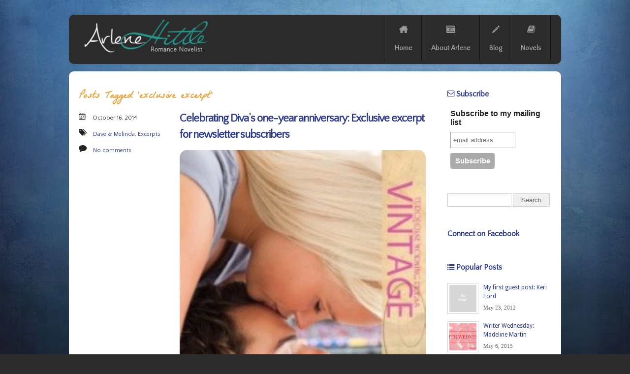

--- FILE ---
content_type: text/html; charset=UTF-8
request_url: https://www.arlenehittle.com/tag/exclusive-excerpt/
body_size: 14959
content:
<!DOCTYPE html>
<!--[if IE 6]>
<html id="ie6" lang="en-US">
<![endif]-->
<!--[if IE 7]>
<html id="ie7" lang="en-US">
<![endif]-->
<!--[if IE 8]>
<html id="ie8" lang="en-US">
<![endif]-->
<!--[if !(IE 6) | !(IE 7) | !(IE 8)  ]><!-->
<html lang="en-US">
<!--<![endif]-->
<head>
<meta charset="UTF-8" />
<meta name="viewport" content="width=device-width, initial-scale=1.0, maximum-scale=1.0, user-scalable=no"/>
<title>exclusive excerpt | Arlene Hittle</title>          

    <link rel="stylesheet" type="text/css" media="all" href="https://www.arlenehittle.com/wp-content/themes/memento-2/css/reset.css" />
    <link rel="stylesheet" type="text/css" media="all" href="https://www.arlenehittle.com/wp-content/themes/memento-2/style.css" />
    <link rel="pingback" href="https://www.arlenehittle.com/xmlrpc.php" />                              
	
        <link rel="stylesheet" type="text/css" media="screen and (max-width: 1024px)" href="https://www.arlenehittle.com/wp-content/themes/memento-2/css/lessthen1024.css" />
	<link rel="stylesheet" type="text/css" media="screen and (max-width: 960px)" href="https://www.arlenehittle.com/wp-content/themes/memento-2/css/lessthen960.css" />
	<link rel="stylesheet" type="text/css" media="screen and (max-width: 600px)" href="https://www.arlenehittle.com/wp-content/themes/memento-2/css/lessthen600.css" />
	<link rel="stylesheet" type="text/css" media="screen and (max-width: 480px)" href="https://www.arlenehittle.com/wp-content/themes/memento-2/css/lessthen480.css" />
        
    

    <!-- [favicon] begin -->
    <link rel="shortcut icon" type="image/x-icon" href="/wp-content/uploads/2013/09/AH_favicon2.png" />
    <link rel="icon" type="image/x-icon" href="/wp-content/uploads/2013/09/AH_favicon2.png" />
    <!-- [favicon] end --> 

    <meta name='robots' content='max-image-preview:large' />
<link rel='dns-prefetch' href='//secure.gravatar.com' />
<link rel='dns-prefetch' href='//stats.wp.com' />
<link rel='dns-prefetch' href='//fonts.googleapis.com' />
<link rel='dns-prefetch' href='//cdn.openshareweb.com' />
<link rel='dns-prefetch' href='//cdn.shareaholic.net' />
<link rel='dns-prefetch' href='//www.shareaholic.net' />
<link rel='dns-prefetch' href='//analytics.shareaholic.com' />
<link rel='dns-prefetch' href='//recs.shareaholic.com' />
<link rel='dns-prefetch' href='//partner.shareaholic.com' />
<link rel='dns-prefetch' href='//v0.wordpress.com' />
<link rel='dns-prefetch' href='//widgets.wp.com' />
<link rel='dns-prefetch' href='//s0.wp.com' />
<link rel='dns-prefetch' href='//0.gravatar.com' />
<link rel='dns-prefetch' href='//1.gravatar.com' />
<link rel='dns-prefetch' href='//2.gravatar.com' />
<link rel="alternate" type="application/rss+xml" title="Arlene Hittle &raquo; Feed" href="https://www.arlenehittle.com/feed/" />
<link rel="alternate" type="application/rss+xml" title="Arlene Hittle &raquo; Comments Feed" href="https://www.arlenehittle.com/comments/feed/" />
<link rel="alternate" type="application/rss+xml" title="Arlene Hittle &raquo; exclusive excerpt Tag Feed" href="https://www.arlenehittle.com/tag/exclusive-excerpt/feed/" />
<!-- Shareaholic - https://www.shareaholic.com -->
<link rel='preload' href='//cdn.shareaholic.net/assets/pub/shareaholic.js' as='script'/>
<script data-no-minify='1' data-cfasync='false'>
_SHR_SETTINGS = {"endpoints":{"local_recs_url":"https:\/\/www.arlenehittle.com\/wp-admin\/admin-ajax.php?action=shareaholic_permalink_related","ajax_url":"https:\/\/www.arlenehittle.com\/wp-admin\/admin-ajax.php","share_counts_url":"https:\/\/www.arlenehittle.com\/wp-admin\/admin-ajax.php?action=shareaholic_share_counts_api"},"site_id":"1f886b2172615b53337e0a71ad902fb6"};
</script>
<script data-no-minify='1' data-cfasync='false' src='//cdn.shareaholic.net/assets/pub/shareaholic.js' data-shr-siteid='1f886b2172615b53337e0a71ad902fb6' async ></script>

<!-- Shareaholic Content Tags -->
<meta name='shareaholic:site_name' content='Arlene Hittle' />
<meta name='shareaholic:language' content='en-US' />
<meta name='shareaholic:article_visibility' content='private' />
<meta name='shareaholic:site_id' content='1f886b2172615b53337e0a71ad902fb6' />
<meta name='shareaholic:wp_version' content='9.7.13' />

<!-- Shareaholic Content Tags End -->
<style id='wp-img-auto-sizes-contain-inline-css' type='text/css'>
img:is([sizes=auto i],[sizes^="auto," i]){contain-intrinsic-size:3000px 1500px}
/*# sourceURL=wp-img-auto-sizes-contain-inline-css */
</style>
<link rel='stylesheet' id='dashicons-css' href='https://www.arlenehittle.com/wp-includes/css/dashicons.min.css?ver=6.9' type='text/css' media='all' />
<link rel='stylesheet' id='thickbox-css' href='https://www.arlenehittle.com/wp-includes/js/thickbox/thickbox.css?ver=6.9' type='text/css' media='all' />
<link rel='stylesheet' id='droid-sans-font-css' href='https://fonts.googleapis.com/css?family=Droid+Sans&#038;subset=latin%2Ccyrillic%2Cgreek&#038;ver=6.9' type='text/css' media='all' />
<link rel='stylesheet' id='quattrocento-sans-font-css' href='https://fonts.googleapis.com/css?family=Quattrocento+Sans&#038;subset=latin%2Ccyrillic%2Cgreek&#038;ver=6.9' type='text/css' media='all' />
<link rel='stylesheet' id='quattrocento-font-css' href='https://fonts.googleapis.com/css?family=Quattrocento&#038;subset=latin%2Ccyrillic%2Cgreek&#038;ver=6.9' type='text/css' media='all' />
<link rel='stylesheet' id='la-belle-aurore-font-css' href='https://fonts.googleapis.com/css?family=La+Belle+Aurore&#038;subset=latin%2Ccyrillic%2Cgreek&#038;ver=6.9' type='text/css' media='all' />
<link rel='stylesheet' id='memento-css' href='https://www.arlenehittle.com/wp-content/themes/memento-2/memento.css?ver=6.9' type='text/css' media='all' />
<link rel='stylesheet' id='prettyPhoto-css' href='https://www.arlenehittle.com/wp-content/themes/memento-2/core/includes/css/prettyPhoto.css?ver=6.9' type='text/css' media='all' />
<link rel='stylesheet' id='tipsy-css' href='https://www.arlenehittle.com/wp-content/themes/memento-2/core/includes/css/tipsy.css?ver=6.9' type='text/css' media='all' />
<link rel='stylesheet' id='t-bootstrap-buttons-css' href='https://www.arlenehittle.com/wp-content/themes/memento-2/core/includes/css/twitter-bootstrap/buttons.min.css?ver=6.9' type='text/css' media='all' />
<link rel='stylesheet' id='t-bootstrap-labels-css' href='https://www.arlenehittle.com/wp-content/themes/memento-2/core/includes/css/twitter-bootstrap/labels.min.css?ver=6.9' type='text/css' media='all' />
<link rel='stylesheet' id='t-bootstrap-wells-css' href='https://www.arlenehittle.com/wp-content/themes/memento-2/core/includes/css/twitter-bootstrap/wells.min.css?ver=6.9' type='text/css' media='all' />
<link rel='stylesheet' id='font-awesome-css' href='https://www.arlenehittle.com/wp-content/themes/memento-2/core/includes/css/font-awesome.css?ver=6.9' type='text/css' media='all' />
<link rel='stylesheet' id='socialico-font-css' href='https://www.arlenehittle.com/wp-content/themes/memento-2/fonts/socialico/stylesheet.css?ver=6.9' type='text/css' media='all' />
<style id='wp-emoji-styles-inline-css' type='text/css'>

	img.wp-smiley, img.emoji {
		display: inline !important;
		border: none !important;
		box-shadow: none !important;
		height: 1em !important;
		width: 1em !important;
		margin: 0 0.07em !important;
		vertical-align: -0.1em !important;
		background: none !important;
		padding: 0 !important;
	}
/*# sourceURL=wp-emoji-styles-inline-css */
</style>
<link rel='stylesheet' id='wp-block-library-css' href='https://www.arlenehittle.com/wp-includes/css/dist/block-library/style.min.css?ver=6.9' type='text/css' media='all' />
<style id='global-styles-inline-css' type='text/css'>
:root{--wp--preset--aspect-ratio--square: 1;--wp--preset--aspect-ratio--4-3: 4/3;--wp--preset--aspect-ratio--3-4: 3/4;--wp--preset--aspect-ratio--3-2: 3/2;--wp--preset--aspect-ratio--2-3: 2/3;--wp--preset--aspect-ratio--16-9: 16/9;--wp--preset--aspect-ratio--9-16: 9/16;--wp--preset--color--black: #000000;--wp--preset--color--cyan-bluish-gray: #abb8c3;--wp--preset--color--white: #ffffff;--wp--preset--color--pale-pink: #f78da7;--wp--preset--color--vivid-red: #cf2e2e;--wp--preset--color--luminous-vivid-orange: #ff6900;--wp--preset--color--luminous-vivid-amber: #fcb900;--wp--preset--color--light-green-cyan: #7bdcb5;--wp--preset--color--vivid-green-cyan: #00d084;--wp--preset--color--pale-cyan-blue: #8ed1fc;--wp--preset--color--vivid-cyan-blue: #0693e3;--wp--preset--color--vivid-purple: #9b51e0;--wp--preset--gradient--vivid-cyan-blue-to-vivid-purple: linear-gradient(135deg,rgb(6,147,227) 0%,rgb(155,81,224) 100%);--wp--preset--gradient--light-green-cyan-to-vivid-green-cyan: linear-gradient(135deg,rgb(122,220,180) 0%,rgb(0,208,130) 100%);--wp--preset--gradient--luminous-vivid-amber-to-luminous-vivid-orange: linear-gradient(135deg,rgb(252,185,0) 0%,rgb(255,105,0) 100%);--wp--preset--gradient--luminous-vivid-orange-to-vivid-red: linear-gradient(135deg,rgb(255,105,0) 0%,rgb(207,46,46) 100%);--wp--preset--gradient--very-light-gray-to-cyan-bluish-gray: linear-gradient(135deg,rgb(238,238,238) 0%,rgb(169,184,195) 100%);--wp--preset--gradient--cool-to-warm-spectrum: linear-gradient(135deg,rgb(74,234,220) 0%,rgb(151,120,209) 20%,rgb(207,42,186) 40%,rgb(238,44,130) 60%,rgb(251,105,98) 80%,rgb(254,248,76) 100%);--wp--preset--gradient--blush-light-purple: linear-gradient(135deg,rgb(255,206,236) 0%,rgb(152,150,240) 100%);--wp--preset--gradient--blush-bordeaux: linear-gradient(135deg,rgb(254,205,165) 0%,rgb(254,45,45) 50%,rgb(107,0,62) 100%);--wp--preset--gradient--luminous-dusk: linear-gradient(135deg,rgb(255,203,112) 0%,rgb(199,81,192) 50%,rgb(65,88,208) 100%);--wp--preset--gradient--pale-ocean: linear-gradient(135deg,rgb(255,245,203) 0%,rgb(182,227,212) 50%,rgb(51,167,181) 100%);--wp--preset--gradient--electric-grass: linear-gradient(135deg,rgb(202,248,128) 0%,rgb(113,206,126) 100%);--wp--preset--gradient--midnight: linear-gradient(135deg,rgb(2,3,129) 0%,rgb(40,116,252) 100%);--wp--preset--font-size--small: 13px;--wp--preset--font-size--medium: 20px;--wp--preset--font-size--large: 36px;--wp--preset--font-size--x-large: 42px;--wp--preset--spacing--20: 0.44rem;--wp--preset--spacing--30: 0.67rem;--wp--preset--spacing--40: 1rem;--wp--preset--spacing--50: 1.5rem;--wp--preset--spacing--60: 2.25rem;--wp--preset--spacing--70: 3.38rem;--wp--preset--spacing--80: 5.06rem;--wp--preset--shadow--natural: 6px 6px 9px rgba(0, 0, 0, 0.2);--wp--preset--shadow--deep: 12px 12px 50px rgba(0, 0, 0, 0.4);--wp--preset--shadow--sharp: 6px 6px 0px rgba(0, 0, 0, 0.2);--wp--preset--shadow--outlined: 6px 6px 0px -3px rgb(255, 255, 255), 6px 6px rgb(0, 0, 0);--wp--preset--shadow--crisp: 6px 6px 0px rgb(0, 0, 0);}:where(.is-layout-flex){gap: 0.5em;}:where(.is-layout-grid){gap: 0.5em;}body .is-layout-flex{display: flex;}.is-layout-flex{flex-wrap: wrap;align-items: center;}.is-layout-flex > :is(*, div){margin: 0;}body .is-layout-grid{display: grid;}.is-layout-grid > :is(*, div){margin: 0;}:where(.wp-block-columns.is-layout-flex){gap: 2em;}:where(.wp-block-columns.is-layout-grid){gap: 2em;}:where(.wp-block-post-template.is-layout-flex){gap: 1.25em;}:where(.wp-block-post-template.is-layout-grid){gap: 1.25em;}.has-black-color{color: var(--wp--preset--color--black) !important;}.has-cyan-bluish-gray-color{color: var(--wp--preset--color--cyan-bluish-gray) !important;}.has-white-color{color: var(--wp--preset--color--white) !important;}.has-pale-pink-color{color: var(--wp--preset--color--pale-pink) !important;}.has-vivid-red-color{color: var(--wp--preset--color--vivid-red) !important;}.has-luminous-vivid-orange-color{color: var(--wp--preset--color--luminous-vivid-orange) !important;}.has-luminous-vivid-amber-color{color: var(--wp--preset--color--luminous-vivid-amber) !important;}.has-light-green-cyan-color{color: var(--wp--preset--color--light-green-cyan) !important;}.has-vivid-green-cyan-color{color: var(--wp--preset--color--vivid-green-cyan) !important;}.has-pale-cyan-blue-color{color: var(--wp--preset--color--pale-cyan-blue) !important;}.has-vivid-cyan-blue-color{color: var(--wp--preset--color--vivid-cyan-blue) !important;}.has-vivid-purple-color{color: var(--wp--preset--color--vivid-purple) !important;}.has-black-background-color{background-color: var(--wp--preset--color--black) !important;}.has-cyan-bluish-gray-background-color{background-color: var(--wp--preset--color--cyan-bluish-gray) !important;}.has-white-background-color{background-color: var(--wp--preset--color--white) !important;}.has-pale-pink-background-color{background-color: var(--wp--preset--color--pale-pink) !important;}.has-vivid-red-background-color{background-color: var(--wp--preset--color--vivid-red) !important;}.has-luminous-vivid-orange-background-color{background-color: var(--wp--preset--color--luminous-vivid-orange) !important;}.has-luminous-vivid-amber-background-color{background-color: var(--wp--preset--color--luminous-vivid-amber) !important;}.has-light-green-cyan-background-color{background-color: var(--wp--preset--color--light-green-cyan) !important;}.has-vivid-green-cyan-background-color{background-color: var(--wp--preset--color--vivid-green-cyan) !important;}.has-pale-cyan-blue-background-color{background-color: var(--wp--preset--color--pale-cyan-blue) !important;}.has-vivid-cyan-blue-background-color{background-color: var(--wp--preset--color--vivid-cyan-blue) !important;}.has-vivid-purple-background-color{background-color: var(--wp--preset--color--vivid-purple) !important;}.has-black-border-color{border-color: var(--wp--preset--color--black) !important;}.has-cyan-bluish-gray-border-color{border-color: var(--wp--preset--color--cyan-bluish-gray) !important;}.has-white-border-color{border-color: var(--wp--preset--color--white) !important;}.has-pale-pink-border-color{border-color: var(--wp--preset--color--pale-pink) !important;}.has-vivid-red-border-color{border-color: var(--wp--preset--color--vivid-red) !important;}.has-luminous-vivid-orange-border-color{border-color: var(--wp--preset--color--luminous-vivid-orange) !important;}.has-luminous-vivid-amber-border-color{border-color: var(--wp--preset--color--luminous-vivid-amber) !important;}.has-light-green-cyan-border-color{border-color: var(--wp--preset--color--light-green-cyan) !important;}.has-vivid-green-cyan-border-color{border-color: var(--wp--preset--color--vivid-green-cyan) !important;}.has-pale-cyan-blue-border-color{border-color: var(--wp--preset--color--pale-cyan-blue) !important;}.has-vivid-cyan-blue-border-color{border-color: var(--wp--preset--color--vivid-cyan-blue) !important;}.has-vivid-purple-border-color{border-color: var(--wp--preset--color--vivid-purple) !important;}.has-vivid-cyan-blue-to-vivid-purple-gradient-background{background: var(--wp--preset--gradient--vivid-cyan-blue-to-vivid-purple) !important;}.has-light-green-cyan-to-vivid-green-cyan-gradient-background{background: var(--wp--preset--gradient--light-green-cyan-to-vivid-green-cyan) !important;}.has-luminous-vivid-amber-to-luminous-vivid-orange-gradient-background{background: var(--wp--preset--gradient--luminous-vivid-amber-to-luminous-vivid-orange) !important;}.has-luminous-vivid-orange-to-vivid-red-gradient-background{background: var(--wp--preset--gradient--luminous-vivid-orange-to-vivid-red) !important;}.has-very-light-gray-to-cyan-bluish-gray-gradient-background{background: var(--wp--preset--gradient--very-light-gray-to-cyan-bluish-gray) !important;}.has-cool-to-warm-spectrum-gradient-background{background: var(--wp--preset--gradient--cool-to-warm-spectrum) !important;}.has-blush-light-purple-gradient-background{background: var(--wp--preset--gradient--blush-light-purple) !important;}.has-blush-bordeaux-gradient-background{background: var(--wp--preset--gradient--blush-bordeaux) !important;}.has-luminous-dusk-gradient-background{background: var(--wp--preset--gradient--luminous-dusk) !important;}.has-pale-ocean-gradient-background{background: var(--wp--preset--gradient--pale-ocean) !important;}.has-electric-grass-gradient-background{background: var(--wp--preset--gradient--electric-grass) !important;}.has-midnight-gradient-background{background: var(--wp--preset--gradient--midnight) !important;}.has-small-font-size{font-size: var(--wp--preset--font-size--small) !important;}.has-medium-font-size{font-size: var(--wp--preset--font-size--medium) !important;}.has-large-font-size{font-size: var(--wp--preset--font-size--large) !important;}.has-x-large-font-size{font-size: var(--wp--preset--font-size--x-large) !important;}
/*# sourceURL=global-styles-inline-css */
</style>

<style id='classic-theme-styles-inline-css' type='text/css'>
/*! This file is auto-generated */
.wp-block-button__link{color:#fff;background-color:#32373c;border-radius:9999px;box-shadow:none;text-decoration:none;padding:calc(.667em + 2px) calc(1.333em + 2px);font-size:1.125em}.wp-block-file__button{background:#32373c;color:#fff;text-decoration:none}
/*# sourceURL=/wp-includes/css/classic-themes.min.css */
</style>
<link rel='stylesheet' id='contact-form-7-css' href='https://www.arlenehittle.com/wp-content/plugins/contact-form-7/includes/css/styles.css?ver=6.1.4' type='text/css' media='all' />
<link rel='stylesheet' id='social_comments-css' href='https://www.arlenehittle.com/wp-content/plugins/social/assets/comments.css?ver=3.0' type='text/css' media='screen' />
<link rel='stylesheet' id='jetpack_likes-css' href='https://www.arlenehittle.com/wp-content/plugins/jetpack/modules/likes/style.css?ver=15.3.1' type='text/css' media='all' />
<style id='jetpack_facebook_likebox-inline-css' type='text/css'>
.widget_facebook_likebox {
	overflow: hidden;
}

/*# sourceURL=https://www.arlenehittle.com/wp-content/plugins/jetpack/modules/widgets/facebook-likebox/style.css */
</style>
    <script type="text/javascript">
        var yiw_prettyphoto_style = 'pp_default';
    </script>
    <script type="text/javascript" src="https://www.arlenehittle.com/wp-content/plugins/jquery-manager/assets/js/jquery-3.5.1.min.js" id="jquery-core-js"></script>
<script type="text/javascript" src="https://www.arlenehittle.com/wp-content/themes/memento-2/core/includes/js/jquery.cycle.min.js?ver=2.94" id="jquery-cycle-js"></script>
<script type="text/javascript" src="https://www.arlenehittle.com/wp-content/themes/memento-2/core/includes/js/jquery.easing.1.3.js?ver=1.3" id="jquery-easing-js"></script>
<script type="text/javascript" src="https://www.arlenehittle.com/wp-content/themes/memento-2/core/includes/js/jquery.prettyPhoto.js?ver=3.0" id="jquery-prettyPhoto-js"></script>
<script type="text/javascript" src="https://www.arlenehittle.com/wp-content/themes/memento-2/core/includes/js/jquery.tipsy.js?ver=6.9" id="jquery-tipsy-js"></script>
<script type="text/javascript" src="https://www.arlenehittle.com/wp-content/themes/memento-2/core/includes/js/twitter-text.js?ver=6.9" id="jquery-tweetable-js"></script>
<script type="text/javascript" src="https://www.arlenehittle.com/wp-content/themes/memento-2/core/includes/js/jquery.nivo.slider.pack.js?ver=2.5.2" id="jquery-nivo-js"></script>
<script type="text/javascript" src="https://www.arlenehittle.com/wp-content/themes/memento-2/js/superfish.js?ver=6.9" id="superfish-js"></script>
<script type="text/javascript" src="https://www.arlenehittle.com/wp-content/themes/memento-2/core/includes/js/twitter-bootstrap/buttons.min.js?ver=6.9" id="t-bootstrap-buttons-js"></script>
<script type="text/javascript" src="https://www.arlenehittle.com/wp-content/plugins/jquery-manager/assets/js/jquery-migrate-3.3.0.min.js" id="jquery-migrate-js"></script>
<link rel="https://api.w.org/" href="https://www.arlenehittle.com/wp-json/" /><link rel="alternate" title="JSON" type="application/json" href="https://www.arlenehittle.com/wp-json/wp/v2/tags/312" /><link rel="EditURI" type="application/rsd+xml" title="RSD" href="https://www.arlenehittle.com/xmlrpc.php?rsd" />
<meta name="generator" content="WordPress 6.9" />
<script type='text/javascript' data-cfasync='false'>var _mmunch = {'front': false, 'page': false, 'post': false, 'category': false, 'author': false, 'search': false, 'attachment': false, 'tag': false};_mmunch['tag'] = true;</script><script data-cfasync="false" src="//a.mailmunch.co/app/v1/site.js" id="mailmunch-script" data-plugin="mc_mm" data-mailmunch-site-id="45989" async></script>	<style>img#wpstats{display:none}</style>
		
<!-- Jetpack Open Graph Tags -->
<meta property="og:type" content="website" />
<meta property="og:title" content="exclusive excerpt &#8211; Arlene Hittle" />
<meta property="og:url" content="https://www.arlenehittle.com/tag/exclusive-excerpt/" />
<meta property="og:site_name" content="Arlene Hittle" />
<meta property="og:image" content="https://s0.wp.com/i/blank.jpg" />
<meta property="og:image:width" content="200" />
<meta property="og:image:height" content="200" />
<meta property="og:image:alt" content="" />
<meta property="og:locale" content="en_US" />

<!-- End Jetpack Open Graph Tags -->
<style type="text/css">h1 { color:#2B3990; }
h3 { color:#e6a641; }
h4 { color:#2B3990; }
h5 { color:#e6a641; }
h1 span, h2 span, h3 span, h4 span, h5 span, h6 span { color:#00A79D; }
#sidebar .widget h2, #sidebar .widget h3 { color:#2B3990; }
.home-row .widget h2 span, .home-row .widget h3 span, .home-section .title h2 span, .home-section h2 span { color:#2B3990; }
.home-testimonials .title h2 { color:#232323; }
.home-testimonials .title h2 span, .home-testimonials i.reverse { color:#00A79D; }
body, p, li, address, dd, blockquote, #content .contact-form label, #content .contact-form input, #content .contact-form textarea, .gallery-filters ul.filters li a { color:#232323; }
a, #footer a, #footer .widget a, #copyright a, .testimonial-widget a.url-testimonial, .testimonial-widget a.name-testimonial:hover, #sidebar .recent-post a.title, #sidebar .recent-comments a.title, #sidebar .recent-comments a.goto, #sidebar .recent-comments .author a, .gallery-filters ul.filters li a:hover, .gallery-filters ul.filters li.selected a, #sidebar .recent-post .title, .home-blog .hentry-post h3 a, .hentry-post .post-title a, .hentry-post .meta .date a, .hentry-post .meta .author a, .hentry-post .meta .categories a, .hentry-post .meta .comments a, .hentry-post .meta .edit-link a { color:#2B3990; }
a:hover, #footer a:hover, #footer .widget a:hover, #copyright a:hover, .testimonial-widget a.name-testimonial, .testimonial-widget a.url-testimonial:hover, .sheeva-widget-content .sheeva-lastpost h3, #sidebar .recent-post a.title:hover, #sidebar .recent-comments a.title:hover, #sidebar .recent-comments a.goto:hover, #sidebar .recent-comments .author a:hover, #sidebar .recent-post .title:hover, .home-blog .hentry-post h3 a:hover, .hentry-post .post-title a:hover, .hentry-post .meta .date a:hover, .hentry-post .meta .author a:hover, .hentry-post .meta .categories a:hover, .hentry-post .meta .comments a:hover, .hentry-post .meta .edit-link a:hover { color:#00A79D; }
#sidebar a, #sidebar ul li a { color:#2B3990; }
#sidebar a:hover, #sidebar ul li a:hover { color:#00A79D; }
#footer .widget a { color:#e6a641; }
.hentry-post .post-title a, .hentry-post .title a { color:#2B3990; }
.hentry-post .post-title a:hover, .hentry-post .title a { color:#00A79D; }
#nav > ul > li > a { font-size:14px; }
#nav ul.sub-menu li a, #nav ul.children li a { font-size:14px; }
h1 { font-size:28px; }
h2 { font-size:22px; }
#page_meta .meta-left #slogan h2, #page_meta .meta-left #slogan h3 { font-size:15px; }
.ei-slider {height:338px;}body { background:#fff url('https://www.arlenehittle.com/wp-content/themes/memento-2/images/backgrounds/backgrounds/045.jpg') repeat top center fixed; }
body { background-color:#fff; }
    #header .inner {
        -webkit-border-bottom-left-radius: 10px; -moz-border-radius-bottomleft: 10px; border-bottom-left-radius: 10px;
        -webkit-border-bottom-right-radius: 10px; -moz-border-radius-bottomright: 10px; border-bottom-right-radius: 10px;
        margin-bottom:15px;
    }
        .wrapper-content { width:640px; }
    #topbar, #topbar p, #topbar a, #topbar ul li a { font-family: 'Droid Sans', sans-serif !important; }
#nav ul li a { font-family: 'Quattrocento Sans', sans-serif !important; }
h1 { font-family: 'Quattrocento', sans-serif !important; }
h2 { font-family: 'Quattrocento Sans', sans-serif !important; }
h3 { font-family: 'La Belle Aurore', sans-serif !important; }
h4 { font-family: 'Quattrocento Sans', sans-serif !important; }
h5 { font-family: 'Quattrocento', sans-serif !important; }
h6 { font-family: 'Quattrocento', sans-serif !important; }
#slogan h2 { font-family: 'Quattrocento', sans-serif !important; }
#sidebar .widget h2, #sidebar .widget h3, #footer .widget h2, #footer .widget h3 { font-family: 'Quattrocento Sans', sans-serif !important; }
.testimonial .testimonial-name .name { font-family: 'Quattrocento', sans-serif !important; }
.special-font { font-family: 'Quattrocento', sans-serif !important; }
.hentry-post .meta .date, .hentry-post .meta .author, .hentry-post .meta .categories, .hentry-post .meta .comments { font-family: 'Quattrocento Sans', sans-serif !important; }
.blog-memento .date-left .month, .blog-memento .date-left .day { font-family: 'Quattrocento', sans-serif !important; }
#header .inner #logo h1 a.logo-text { font-family: Arial, Helvetica, sans-serif !important; }
#header .inner #logo h1 a.logo-text span { font-family: Arial, Helvetica, sans-serif !important; }
#header .inner #logo p { font-family: Arial, Helvetica, sans-serif !important; }
p, #footer .recent-posts p.meta .comments a, #footer .popular-posts p.meta .comments a { font-family: 'Cambria', 'Times New Roman', serif !important; }
</style>
<link rel='stylesheet' id='jetpack-swiper-library-css' href='https://www.arlenehittle.com/wp-content/plugins/jetpack/_inc/blocks/swiper.css?ver=15.3.1' type='text/css' media='all' />
<link rel='stylesheet' id='jetpack-carousel-css' href='https://www.arlenehittle.com/wp-content/plugins/jetpack/modules/carousel/jetpack-carousel.css?ver=15.3.1' type='text/css' media='all' />
</head>

<body class="archive tag tag-exclusive-excerpt tag-312 wp-theme-memento-2 no_js responsive boxed-layout chrome google-font-droid-sans google-font-quattrocento-sans google-font-quattrocento google-font-la-belle-aurore">                            
    <!-- TOPBAR -->
        <!-- END TOPBAR -->
        
    <!-- START WRAPPER -->
    <div class="wrapper group">        
        <!-- START HEADER -->
        <div id="header" class="group">                
            <div class="group inner">
                <!-- START LOGO -->
                <div id="logo" class="group">
                                            <a href="https://www.arlenehittle.com" title="Arlene Hittle"> 
                                                        <img src="/wp-content/uploads/2013/07/AH_LogoHorz-e1374083543677.png" alt="Logo Arlene Hittle"   />
                        </a>
                                                        </div>
                <!-- END LOGO -->  
            
                <!-- START NAV -->
                <div id="nav" class="group">
                    <ul id="menu-main" class="level-1"><li id="menu-item-1104" class="menu-item menu-item-type-post_type menu-item-object-page menu-item-home menu-item-1104"><a href="https://www.arlenehittle.com/"><i class="icon-home"></i>Home</a></li>
<li id="menu-item-1107" class="menu-item menu-item-type-post_type menu-item-object-page menu-item-1107"><a href="https://www.arlenehittle.com/about-arlene/"><i class="icon-camera-retro"></i>About Arlene</a></li>
<li id="menu-item-1105" class="menu-item menu-item-type-post_type menu-item-object-page current_page_parent menu-item-1105"><a href="https://www.arlenehittle.com/blog/"><i class="icon-pencil"></i>Blog</a></li>
<li id="menu-item-1289" class="menu-item menu-item-type-post_type menu-item-object-page menu-item-1289"><a href="https://www.arlenehittle.com/novels/"><i class="icon-book"></i>Novels</a></li></ul>                </div>
                
                <!-- END NAV -->     
            </div>
        </div>   
        <!-- END HEADER -->
        
        <!-- SLIDER -->
                <!-- /SLIDER -->
        
        <!-- MAP -->
         
        <!-- /MAP -->
        
        <!-- PAGE META -->
         
        <!-- /PAGE META -->                             

<div id="primary" class="layout-sidebar-right home-section">
    <div class="inner group">
        <!-- START CONTENT -->
        <div id="content" class="group">
                   				<div class="clear"></div>
                    
                                                          <h3 class="red-normal">Posts Tagged &#8216;exclusive excerpt&#8217;</h3>
                           				                       
                    <div id="post-1698" class="hentry-post group blog-big post-1698 post type-post status-publish format-standard has-post-thumbnail hentry category-dave-melinda category-excerpts tag-diva-in-the-dugout tag-exclusive-excerpt tag-newsletter tag-turquoise-morning-press">                
                        
                                                <div class="meta group">
                            <p class="date"><i class="icon-calendar"></i>October 16, 2014</p>                                                        <p class="categories"><i class="icon-tags"></i> <span> <a href="https://www.arlenehittle.com/category/stories/dave-melinda/" rel="category tag">Dave &amp; Melinda</a>, <a href="https://www.arlenehittle.com/category/excerpts/" rel="category tag">Excerpts</a></span></p>                            <p class="comments"><i class="icon-comment"></i> <span><a href="https://www.arlenehittle.com/celebrating-divas-one-year-anniversary-exclusive-excerpt-for-newsletter-subscribers/#respond">No comments</a></span></p>                                                    </div>   
                                                
                        <div class="thumbnail">
                            <h2 class="post-title"><a href="https://www.arlenehittle.com/celebrating-divas-one-year-anniversary-exclusive-excerpt-for-newsletter-subscribers/">Celebrating Diva&#8217;s one-year anniversary: Exclusive excerpt for newsletter subscribers</a></h2>                            
                            <div class="image-wrap">
                                <img width="194" height="300" src="https://www.arlenehittle.com/wp-content/uploads/2013/10/20131009-011944.jpg" class="attachment-blog_big size-blog_big wp-post-image" alt="" decoding="async" fetchpriority="high" data-attachment-id="1391" data-permalink="https://www.arlenehittle.com/big-day-for-diva/20131009-011944-jpg/" data-orig-file="https://www.arlenehittle.com/wp-content/uploads/2013/10/20131009-011944.jpg" data-orig-size="194,300" data-comments-opened="1" data-image-meta="{&quot;aperture&quot;:&quot;0&quot;,&quot;credit&quot;:&quot;&quot;,&quot;camera&quot;:&quot;&quot;,&quot;caption&quot;:&quot;&quot;,&quot;created_timestamp&quot;:&quot;1356473283&quot;,&quot;copyright&quot;:&quot;&quot;,&quot;focal_length&quot;:&quot;0&quot;,&quot;iso&quot;:&quot;0&quot;,&quot;shutter_speed&quot;:&quot;0&quot;,&quot;title&quot;:&quot;&quot;}" data-image-title="20131009-011944.jpg" data-image-description="" data-image-caption="" data-medium-file="https://www.arlenehittle.com/wp-content/uploads/2013/10/20131009-011944.jpg" data-large-file="https://www.arlenehittle.com/wp-content/uploads/2013/10/20131009-011944.jpg" />                            </div>
                        </div>
                        
                                                <div class="the-content"><p><a href="https://www.arlenehittle.com/wp-content/uploads/2013/10/Diva-Dugout-AHittle-LG.jpg"><img decoding="async" data-attachment-id="1393" data-permalink="https://www.arlenehittle.com/big-day-for-diva/diva-dugout-ahittle-lg/" data-orig-file="https://www.arlenehittle.com/wp-content/uploads/2013/10/Diva-Dugout-AHittle-LG.jpg" data-orig-size="1650,2550" data-comments-opened="1" data-image-meta="{&quot;aperture&quot;:&quot;0&quot;,&quot;credit&quot;:&quot;&quot;,&quot;camera&quot;:&quot;&quot;,&quot;caption&quot;:&quot;&quot;,&quot;created_timestamp&quot;:&quot;0&quot;,&quot;copyright&quot;:&quot;&quot;,&quot;focal_length&quot;:&quot;0&quot;,&quot;iso&quot;:&quot;0&quot;,&quot;shutter_speed&quot;:&quot;0&quot;,&quot;title&quot;:&quot;&quot;}" data-image-title="Diva in the Dugout | Arlene Hittle" data-image-description="" data-image-caption="" data-medium-file="https://www.arlenehittle.com/wp-content/uploads/2013/10/Diva-Dugout-AHittle-LG-194x300.jpg" data-large-file="https://www.arlenehittle.com/wp-content/uploads/2013/10/Diva-Dugout-AHittle-LG-662x1024.jpg" class="alignright size-medium wp-image-1393" alt="Diva in the Dugout by Arlene Hittle" src="https://www.arlenehittle.com/wp-content/uploads/2013/10/Diva-Dugout-AHittle-LG-194x300.jpg" width="194" height="300" srcset="https://www.arlenehittle.com/wp-content/uploads/2013/10/Diva-Dugout-AHittle-LG-194x300.jpg 194w, https://www.arlenehittle.com/wp-content/uploads/2013/10/Diva-Dugout-AHittle-LG-662x1024.jpg 662w, https://www.arlenehittle.com/wp-content/uploads/2013/10/Diva-Dugout-AHittle-LG-700x1081.jpg 700w, https://www.arlenehittle.com/wp-content/uploads/2013/10/Diva-Dugout-AHittle-LG-500x772.jpg 500w, https://www.arlenehittle.com/wp-content/uploads/2013/10/Diva-Dugout-AHittle-LG.jpg 1650w" sizes="(max-width: 194px) 100vw, 194px" /></a>My debut novel, DIVA IN THE DUGOUT, will be one year old Saturday.</p>
<p>How can I mark this momentous occasion? Well, I have a few blog posts scheduled. I also got the okay to release the rarely seen deleted first chapter—in full.</p>
<p>You can find a <a href="https://www.arlenehittle.com/my-fourth-contribution-to-my-sexy-saturday/" target="_blank">My Sexy Saturday snippet here</a>, but the whole story will be available only to folks who subscribe to my newsletter.</p>
<p><a title="Big changes on the horizon" href="https://www.arlenehittle.com/big-changes-on-the-horizon/">Sign up now.</a> I&#8217;ll send out a newsletter with a link to the password-protected page on my website a week from Friday.</p>
<div style='display:none;' class='shareaholic-canvas' data-app='share_buttons' data-title='Celebrating Diva&#039;s one-year anniversary: Exclusive excerpt for newsletter subscribers' data-link='https://www.arlenehittle.com/celebrating-divas-one-year-anniversary-exclusive-excerpt-for-newsletter-subscribers/' data-app-id-name='category_below_content'></div><div style='display:none;' class='shareaholic-canvas' data-app='recommendations' data-title='Celebrating Diva&#039;s one-year anniversary: Exclusive excerpt for newsletter subscribers' data-link='https://www.arlenehittle.com/celebrating-divas-one-year-anniversary-exclusive-excerpt-for-newsletter-subscribers/' data-app-id-name='category_below_content'></div></div>
                        
                        
                                                
                        					
						    
                    
                    </div>             
                
                           
        
                            </div>                       
        <!-- END CONTENT -->
        
        <!-- START SIDEBAR -->
                                      
			
              
		
				<div id="sidebar" class="group one-fourth last">
					 
					 
					
	                <div id="icon-text-5" class="widget-1 widget-first widget widget-icon-text group">		
		<h3><i class="icon-envelope"></i> Subscribe</h3>		<p><!-- Begin MailChimp Signup Form -->
<link href="https://cdn-images.mailchimp.com/embedcode/slim-081711.css" rel="stylesheet" type="text/css">
<style type="text/css">
	#mc_embed_signup{background:#fff; clear:left; font:14px Helvetica,Arial,sans-serif; }
	/* Add your own MailChimp form style overrides in your site stylesheet or in this style block.
	   We recommend moving this block and the preceding CSS link to the HEAD of your HTML file. */
</style>
<div id="mc_embed_signup">
<form action="https://arlenehittle.us7.list-manage2.com/subscribe/post?u=4eba768339de0ea1c64476d26&id=8313ac6f96" method="post" id="mc-embedded-subscribe-form" name="mc-embedded-subscribe-form" class="validate" target="_blank" novalidate>
	<label for="mce-EMAIL">Subscribe to my mailing list</label>
	<input type="email" value="" name="EMAIL" class="email" id="mce-EMAIL" placeholder="email address" required>
	<div class="clear"><input type="submit" value="Subscribe" name="subscribe" id="mc-embedded-subscribe" class="button"></div>
</form>
</div>

<!--End mc_embed_signup--></p>
		
		</div><div id="search-2" class="widget-2 widget widget_search"><form role="search" method="get" id="searchform" action="https://www.arlenehittle.com/">
    <div><label class="screen-reader-text" for="s">Search for:</label>
        <input type="text" value="" name="s" id="s" />
        <input type="submit" id="searchsubmit" value="Search" />
    </div>
</form></div><div id="facebook-likebox-2" class="widget-3 widget widget_facebook_likebox"><h3><a href="https://www.facebook.com/ArleneHittleAuthor">Connect on Facebook</a></h3>		<div id="fb-root"></div>
		<div class="fb-page" data-href="https://www.facebook.com/ArleneHittleAuthor" data-width="200"  data-height="432" data-hide-cover="false" data-show-facepile="true" data-tabs="false" data-hide-cta="false" data-small-header="false">
		<div class="fb-xfbml-parse-ignore"><blockquote cite="https://www.facebook.com/ArleneHittleAuthor"><a href="https://www.facebook.com/ArleneHittleAuthor">Connect on Facebook</a></blockquote></div>
		</div>
		</div><div id="icon-text-6" class="widget-4 widget widget-icon-text group">		
		<h3><i class="icon-list"></i> Popular Posts</h3>		<p>
<div class="recent-post group">
<div class="hentry-post group">
    <div class="thumb-img"><img src="https://www.arlenehittle.com/wp-content/themes/memento-2/images/no_image_recentposts.jpg" alt="No Image" /></div>
<a href="https://www.arlenehittle.com/my-first-guest-post-keri-ford/" title="My first guest post: Keri Ford" class="title">My first guest post: Keri Ford</a><p class="post-date">May 23, 2012</p></div>
<div class="hentry-post group">
    <div class="thumb-img"><img width="55" height="55" src="https://www.arlenehittle.com/wp-content/uploads/2015/03/1-55x55.png" class="attachment-thumb_recentposts size-thumb_recentposts wp-post-image" alt="" decoding="async" loading="lazy" srcset="https://www.arlenehittle.com/wp-content/uploads/2015/03/1-55x55.png 55w, https://www.arlenehittle.com/wp-content/uploads/2015/03/1-150x150.png 150w, https://www.arlenehittle.com/wp-content/uploads/2015/03/1-65x65.png 65w, https://www.arlenehittle.com/wp-content/uploads/2015/03/1-94x94.png 94w, https://www.arlenehittle.com/wp-content/uploads/2015/03/1-86x86.png 86w, https://www.arlenehittle.com/wp-content/uploads/2015/03/1-120x120.png 120w, https://www.arlenehittle.com/wp-content/uploads/2015/03/1-215x215.png 215w" sizes="auto, (max-width: 55px) 100vw, 55px" data-attachment-id="1806" data-permalink="https://www.arlenehittle.com/writer-wednesday-kimberly-kincaid/attachment/1/" data-orig-file="https://www.arlenehittle.com/wp-content/uploads/2015/03/1.png" data-orig-size="560,315" data-comments-opened="1" data-image-meta="{&quot;aperture&quot;:&quot;0&quot;,&quot;credit&quot;:&quot;&quot;,&quot;camera&quot;:&quot;&quot;,&quot;caption&quot;:&quot;&quot;,&quot;created_timestamp&quot;:&quot;0&quot;,&quot;copyright&quot;:&quot;&quot;,&quot;focal_length&quot;:&quot;0&quot;,&quot;iso&quot;:&quot;0&quot;,&quot;shutter_speed&quot;:&quot;0&quot;,&quot;title&quot;:&quot;&quot;,&quot;orientation&quot;:&quot;0&quot;}" data-image-title="Writer Wednesday | Arlene Hittle" data-image-description="" data-image-caption="" data-medium-file="https://www.arlenehittle.com/wp-content/uploads/2015/03/1-300x169.png" data-large-file="https://www.arlenehittle.com/wp-content/uploads/2015/03/1.png" /></div>
<a href="https://www.arlenehittle.com/writer-wednesday-madeline-martin/" title="Writer Wednesday: Madeline Martin" class="title">Writer Wednesday: Madeline Martin</a><p class="post-date">May 6, 2015</p></div>
<div class="hentry-post group">
    <div class="thumb-img"><img src="https://www.arlenehittle.com/wp-content/themes/memento-2/images/no_image_recentposts.jpg" alt="No Image" /></div>
<a href="https://www.arlenehittle.com/shopping-success/" title="Shopping success" class="title">Shopping success</a><p class="post-date">May 2, 2011</p></div>
</div></p>
		
		</div><div id="text-10" class="widget-5 widget-last widget widget_text"><h3>Reading Alley</h3>			<div class="textwidget"><a href="https://www.readingalley.com/" target="_blank"><img src="https://www.readingalley.com/img/banner3701.gif" width="120" height="120" /></a></div>
		</div>			
					       
					 
				</div>
				
             
        <!-- END SIDEBAR --> 
    </div>
</div>

            <div class="clear"></div>     
        </div>     
        <!-- END WRAPPER -->
        
        <div id="footer" class="sidebar-right">
        <div class="group inner footer_row_1 footer_cols_3">            
                <div id="icon-text-7" class="widget-1 widget-first widget widget-icon-text group">		
		<h3><i class="icon-list"></i> Recent Posts</h3>		<p>
<div class="recent-post group">
<div class="hentry-post group">
    <div class="thumb-img"><img src="https://www.arlenehittle.com/wp-content/themes/memento-2/images/no_image_recentposts.jpg" alt="No Image" /></div>
<a href="https://www.arlenehittle.com/back-in-action/" title="Back in action" class="title">Back in action</a><p class="post-date">December 14, 2022</p></div>
<div class="hentry-post group">
    <div class="thumb-img"><img src="https://www.arlenehittle.com/wp-content/themes/memento-2/images/no_image_recentposts.jpg" alt="No Image" /></div>
<a href="https://www.arlenehittle.com/you-heard-it-here-first/" title="You heard it here first?" class="title">You heard it here first?</a><p class="post-date">April 13, 2018</p></div>
<div class="hentry-post group">
    <div class="thumb-img"><img width="55" height="55" src="https://www.arlenehittle.com/wp-content/uploads/2017/02/2017-02-08-12.30.04-e1486765386457-55x55.jpg" class="attachment-thumb_recentposts size-thumb_recentposts wp-post-image" alt="" decoding="async" loading="lazy" srcset="https://www.arlenehittle.com/wp-content/uploads/2017/02/2017-02-08-12.30.04-e1486765386457-55x55.jpg 55w, https://www.arlenehittle.com/wp-content/uploads/2017/02/2017-02-08-12.30.04-e1486765386457-150x150.jpg 150w, https://www.arlenehittle.com/wp-content/uploads/2017/02/2017-02-08-12.30.04-e1486765386457-65x65.jpg 65w, https://www.arlenehittle.com/wp-content/uploads/2017/02/2017-02-08-12.30.04-e1486765386457-94x94.jpg 94w, https://www.arlenehittle.com/wp-content/uploads/2017/02/2017-02-08-12.30.04-e1486765386457-86x86.jpg 86w, https://www.arlenehittle.com/wp-content/uploads/2017/02/2017-02-08-12.30.04-e1486765386457-120x120.jpg 120w, https://www.arlenehittle.com/wp-content/uploads/2017/02/2017-02-08-12.30.04-e1486765386457-215x215.jpg 215w" sizes="auto, (max-width: 55px) 100vw, 55px" data-attachment-id="2082" data-permalink="https://www.arlenehittle.com/in-which-im-mistaken-for-one-of-my-all-time-favorite-authors/2017-02-08-12-30-04/" data-orig-file="https://www.arlenehittle.com/wp-content/uploads/2017/02/2017-02-08-12.30.04-e1486765417125.jpg" data-orig-size="600,800" data-comments-opened="1" data-image-meta="{&quot;aperture&quot;:&quot;2.2&quot;,&quot;credit&quot;:&quot;&quot;,&quot;camera&quot;:&quot;iPhone 6s&quot;,&quot;caption&quot;:&quot;&quot;,&quot;created_timestamp&quot;:&quot;1486557004&quot;,&quot;copyright&quot;:&quot;&quot;,&quot;focal_length&quot;:&quot;4.15&quot;,&quot;iso&quot;:&quot;25&quot;,&quot;shutter_speed&quot;:&quot;0.00404858299595&quot;,&quot;title&quot;:&quot;&quot;,&quot;orientation&quot;:&quot;6&quot;}" data-image-title="2017-02-08 12.30.04" data-image-description="" data-image-caption="" data-medium-file="https://www.arlenehittle.com/wp-content/uploads/2017/02/2017-02-08-12.30.04-e1486765386457-225x300.jpg" data-large-file="https://www.arlenehittle.com/wp-content/uploads/2017/02/2017-02-08-12.30.04-e1486765386457-768x1024.jpg" /></div>
<a href="https://www.arlenehittle.com/in-which-im-mistaken-for-one-of-my-all-time-favorite-authors/" title="In which I&#8217;m mistaken for one of my all-time favorite authors &#8230;" class="title">In which I&#8217;m mistaken for one of my all-time favorite authors &#8230;</a><p class="post-date">February 12, 2017</p></div>
</div></p>
		
		</div><div id="icon-text-8" class="widget-2 widget widget-icon-text group">		
		<h3><i class="icon-share-alt"></i> Connect with Arlene!</h3>		<p><a class="socialFacebook" href="https://www.facebook.com/ArleneHittleAuthor" target="_blank">Facebook</a>
<a class="socialTwitter" href="https://twitter.com/ArleneHittle" target="_blank">Twitter</a>
<a class="socialGoogle" width="65" a href="https://plus.google.com/112122426230476089138" rel="publisher"  target="_blank">Google+</a>
<a class="socialGoodreads" href="https://www.goodreads.com/user/show/5749330-arlene" target="_blank">goodreads</a>
<a class="socialPinterest" href="https://pinterest.com/arlenehittle/writing-advice/" target="_blank">Pinterest</a>
<a class="socialInstagram" href="https://instagram.com/arleneawl" target="_blank">Instagram</a></p>
		
		</div><div id="icon-text-9" class="widget-3 widget-last widget widget-icon-text group">		
		<h3><i class="icon-envelope"></i> Quick Contact</h3>		<p>
<div class="wpcf7 no-js" id="wpcf7-f1358-o1" lang="en-US" dir="ltr" data-wpcf7-id="1358">
<div class="screen-reader-response"><p role="status" aria-live="polite" aria-atomic="true"></p> <ul></ul></div>
<form action="/tag/exclusive-excerpt/#wpcf7-f1358-o1" method="post" class="wpcf7-form init" aria-label="Contact form" novalidate="novalidate" data-status="init">
<fieldset class="hidden-fields-container"><input type="hidden" name="_wpcf7" value="1358" /><input type="hidden" name="_wpcf7_version" value="6.1.4" /><input type="hidden" name="_wpcf7_locale" value="en_US" /><input type="hidden" name="_wpcf7_unit_tag" value="wpcf7-f1358-o1" /><input type="hidden" name="_wpcf7_container_post" value="0" /><input type="hidden" name="_wpcf7_posted_data_hash" value="" />
</fieldset>
<p>Your Name (required)
</p>
<p><span class="wpcf7-form-control-wrap" data-name="your-name"><input size="40" maxlength="400" class="wpcf7-form-control wpcf7-text wpcf7-validates-as-required" aria-required="true" aria-invalid="false" value="" type="text" name="your-name" /></span>
</p>
<p>Your Email (required)
</p>
<p><span class="wpcf7-form-control-wrap" data-name="your-email"><input size="40" maxlength="400" class="wpcf7-form-control wpcf7-email wpcf7-validates-as-required wpcf7-text wpcf7-validates-as-email" aria-required="true" aria-invalid="false" value="" type="email" name="your-email" /></span>
</p>
<p>Your Message
</p>
<p><span class="wpcf7-form-control-wrap" data-name="your-message"><textarea cols="40" rows="10" maxlength="2000" class="wpcf7-form-control wpcf7-textarea" aria-invalid="false" name="your-message"></textarea></span>
</p>
<p><input class="wpcf7-form-control wpcf7-submit has-spinner" type="submit" value="Send" />
</p><p style="display: none !important;" class="akismet-fields-container" data-prefix="_wpcf7_ak_"><label>&#916;<textarea name="_wpcf7_ak_hp_textarea" cols="45" rows="8" maxlength="100"></textarea></label><input type="hidden" id="ak_js_1" name="_wpcf7_ak_js" value="12"/><script>document.getElementById( "ak_js_1" ).setAttribute( "value", ( new Date() ).getTime() );</script></p><div class="wpcf7-response-output" aria-hidden="true"></div>
</form>
</div>
</p>
		
		</div>    </div>
        <div class="group inner footer_row_2 footer_cols_3">            
                    </div>
        <div class="group inner footer_row_3 footer_cols_3">            
                    </div>
        <div class="group inner footer_row_4 footer_cols_3">            
                    </div>
             
</div>
        
        <!-- START FOOTER -->
        <div id="copyright" class="group">
            <div class="inner group">
                                <div class="left">
                    <div align="center"><a href="http://www.stephanoffmedia.com" target="_blank">Design by Larissa Dalton Stephanoff 2013</a></div>
                </div>
                <div class="right">
                    <div align="center">Copyright Arlene Hittle 2012<br />
<a href="https://www.arlenehittle.com/" target="_blank"><img src="https://www.arlenehittle.com/wp-content/uploads/2013/07/AH_LogoHorz-e1374083543677.png" width="150px"></a></div>
  
                </div>
                            </div>
        </div>
        <!-- END FOOTER -->
    
    <script type="speculationrules">
{"prefetch":[{"source":"document","where":{"and":[{"href_matches":"/*"},{"not":{"href_matches":["/wp-*.php","/wp-admin/*","/wp-content/uploads/*","/wp-content/*","/wp-content/plugins/*","/wp-content/themes/memento-2/*","/*\\?(.+)"]}},{"not":{"selector_matches":"a[rel~=\"nofollow\"]"}},{"not":{"selector_matches":".no-prefetch, .no-prefetch a"}}]},"eagerness":"conservative"}]}
</script>
		<div id="jp-carousel-loading-overlay">
			<div id="jp-carousel-loading-wrapper">
				<span id="jp-carousel-library-loading">&nbsp;</span>
			</div>
		</div>
		<div class="jp-carousel-overlay" style="display: none;">

		<div class="jp-carousel-container">
			<!-- The Carousel Swiper -->
			<div
				class="jp-carousel-wrap swiper jp-carousel-swiper-container jp-carousel-transitions"
				itemscope
				itemtype="https://schema.org/ImageGallery">
				<div class="jp-carousel swiper-wrapper"></div>
				<div class="jp-swiper-button-prev swiper-button-prev">
					<svg width="25" height="24" viewBox="0 0 25 24" fill="none" xmlns="http://www.w3.org/2000/svg">
						<mask id="maskPrev" mask-type="alpha" maskUnits="userSpaceOnUse" x="8" y="6" width="9" height="12">
							<path d="M16.2072 16.59L11.6496 12L16.2072 7.41L14.8041 6L8.8335 12L14.8041 18L16.2072 16.59Z" fill="white"/>
						</mask>
						<g mask="url(#maskPrev)">
							<rect x="0.579102" width="23.8823" height="24" fill="#FFFFFF"/>
						</g>
					</svg>
				</div>
				<div class="jp-swiper-button-next swiper-button-next">
					<svg width="25" height="24" viewBox="0 0 25 24" fill="none" xmlns="http://www.w3.org/2000/svg">
						<mask id="maskNext" mask-type="alpha" maskUnits="userSpaceOnUse" x="8" y="6" width="8" height="12">
							<path d="M8.59814 16.59L13.1557 12L8.59814 7.41L10.0012 6L15.9718 12L10.0012 18L8.59814 16.59Z" fill="white"/>
						</mask>
						<g mask="url(#maskNext)">
							<rect x="0.34375" width="23.8822" height="24" fill="#FFFFFF"/>
						</g>
					</svg>
				</div>
			</div>
			<!-- The main close buton -->
			<div class="jp-carousel-close-hint">
				<svg width="25" height="24" viewBox="0 0 25 24" fill="none" xmlns="http://www.w3.org/2000/svg">
					<mask id="maskClose" mask-type="alpha" maskUnits="userSpaceOnUse" x="5" y="5" width="15" height="14">
						<path d="M19.3166 6.41L17.9135 5L12.3509 10.59L6.78834 5L5.38525 6.41L10.9478 12L5.38525 17.59L6.78834 19L12.3509 13.41L17.9135 19L19.3166 17.59L13.754 12L19.3166 6.41Z" fill="white"/>
					</mask>
					<g mask="url(#maskClose)">
						<rect x="0.409668" width="23.8823" height="24" fill="#FFFFFF"/>
					</g>
				</svg>
			</div>
			<!-- Image info, comments and meta -->
			<div class="jp-carousel-info">
				<div class="jp-carousel-info-footer">
					<div class="jp-carousel-pagination-container">
						<div class="jp-swiper-pagination swiper-pagination"></div>
						<div class="jp-carousel-pagination"></div>
					</div>
					<div class="jp-carousel-photo-title-container">
						<h2 class="jp-carousel-photo-caption"></h2>
					</div>
					<div class="jp-carousel-photo-icons-container">
						<a href="#" class="jp-carousel-icon-btn jp-carousel-icon-info" aria-label="Toggle photo metadata visibility">
							<span class="jp-carousel-icon">
								<svg width="25" height="24" viewBox="0 0 25 24" fill="none" xmlns="http://www.w3.org/2000/svg">
									<mask id="maskInfo" mask-type="alpha" maskUnits="userSpaceOnUse" x="2" y="2" width="21" height="20">
										<path fill-rule="evenodd" clip-rule="evenodd" d="M12.7537 2C7.26076 2 2.80273 6.48 2.80273 12C2.80273 17.52 7.26076 22 12.7537 22C18.2466 22 22.7046 17.52 22.7046 12C22.7046 6.48 18.2466 2 12.7537 2ZM11.7586 7V9H13.7488V7H11.7586ZM11.7586 11V17H13.7488V11H11.7586ZM4.79292 12C4.79292 16.41 8.36531 20 12.7537 20C17.142 20 20.7144 16.41 20.7144 12C20.7144 7.59 17.142 4 12.7537 4C8.36531 4 4.79292 7.59 4.79292 12Z" fill="white"/>
									</mask>
									<g mask="url(#maskInfo)">
										<rect x="0.8125" width="23.8823" height="24" fill="#FFFFFF"/>
									</g>
								</svg>
							</span>
						</a>
												<a href="#" class="jp-carousel-icon-btn jp-carousel-icon-comments" aria-label="Toggle photo comments visibility">
							<span class="jp-carousel-icon">
								<svg width="25" height="24" viewBox="0 0 25 24" fill="none" xmlns="http://www.w3.org/2000/svg">
									<mask id="maskComments" mask-type="alpha" maskUnits="userSpaceOnUse" x="2" y="2" width="21" height="20">
										<path fill-rule="evenodd" clip-rule="evenodd" d="M4.3271 2H20.2486C21.3432 2 22.2388 2.9 22.2388 4V16C22.2388 17.1 21.3432 18 20.2486 18H6.31729L2.33691 22V4C2.33691 2.9 3.2325 2 4.3271 2ZM6.31729 16H20.2486V4H4.3271V18L6.31729 16Z" fill="white"/>
									</mask>
									<g mask="url(#maskComments)">
										<rect x="0.34668" width="23.8823" height="24" fill="#FFFFFF"/>
									</g>
								</svg>

								<span class="jp-carousel-has-comments-indicator" aria-label="This image has comments."></span>
							</span>
						</a>
											</div>
				</div>
				<div class="jp-carousel-info-extra">
					<div class="jp-carousel-info-content-wrapper">
						<div class="jp-carousel-photo-title-container">
							<h2 class="jp-carousel-photo-title"></h2>
						</div>
						<div class="jp-carousel-comments-wrapper">
															<div id="jp-carousel-comments-loading">
									<span>Loading Comments...</span>
								</div>
								<div class="jp-carousel-comments"></div>
								<div id="jp-carousel-comment-form-container">
									<span id="jp-carousel-comment-form-spinner">&nbsp;</span>
									<div id="jp-carousel-comment-post-results"></div>
																														<form id="jp-carousel-comment-form">
												<label for="jp-carousel-comment-form-comment-field" class="screen-reader-text">Write a Comment...</label>
												<textarea
													name="comment"
													class="jp-carousel-comment-form-field jp-carousel-comment-form-textarea"
													id="jp-carousel-comment-form-comment-field"
													placeholder="Write a Comment..."
												></textarea>
												<div id="jp-carousel-comment-form-submit-and-info-wrapper">
													<div id="jp-carousel-comment-form-commenting-as">
																													<fieldset>
																<label for="jp-carousel-comment-form-email-field">Email (Required)</label>
																<input type="text" name="email" class="jp-carousel-comment-form-field jp-carousel-comment-form-text-field" id="jp-carousel-comment-form-email-field" />
															</fieldset>
															<fieldset>
																<label for="jp-carousel-comment-form-author-field">Name (Required)</label>
																<input type="text" name="author" class="jp-carousel-comment-form-field jp-carousel-comment-form-text-field" id="jp-carousel-comment-form-author-field" />
															</fieldset>
															<fieldset>
																<label for="jp-carousel-comment-form-url-field">Website</label>
																<input type="text" name="url" class="jp-carousel-comment-form-field jp-carousel-comment-form-text-field" id="jp-carousel-comment-form-url-field" />
															</fieldset>
																											</div>
													<input
														type="submit"
														name="submit"
														class="jp-carousel-comment-form-button"
														id="jp-carousel-comment-form-button-submit"
														value="Post Comment" />
												</div>
											</form>
																											</div>
													</div>
						<div class="jp-carousel-image-meta">
							<div class="jp-carousel-title-and-caption">
								<div class="jp-carousel-photo-info">
									<h3 class="jp-carousel-caption" itemprop="caption description"></h3>
								</div>

								<div class="jp-carousel-photo-description"></div>
							</div>
							<ul class="jp-carousel-image-exif" style="display: none;"></ul>
							<a class="jp-carousel-image-download" href="#" target="_blank" style="display: none;">
								<svg width="25" height="24" viewBox="0 0 25 24" fill="none" xmlns="http://www.w3.org/2000/svg">
									<mask id="mask0" mask-type="alpha" maskUnits="userSpaceOnUse" x="3" y="3" width="19" height="18">
										<path fill-rule="evenodd" clip-rule="evenodd" d="M5.84615 5V19H19.7775V12H21.7677V19C21.7677 20.1 20.8721 21 19.7775 21H5.84615C4.74159 21 3.85596 20.1 3.85596 19V5C3.85596 3.9 4.74159 3 5.84615 3H12.8118V5H5.84615ZM14.802 5V3H21.7677V10H19.7775V6.41L9.99569 16.24L8.59261 14.83L18.3744 5H14.802Z" fill="white"/>
									</mask>
									<g mask="url(#mask0)">
										<rect x="0.870605" width="23.8823" height="24" fill="#FFFFFF"/>
									</g>
								</svg>
								<span class="jp-carousel-download-text"></span>
							</a>
							<div class="jp-carousel-image-map" style="display: none;"></div>
						</div>
					</div>
				</div>
			</div>
		</div>

		</div>
		<script type="text/javascript" id="thickbox-js-extra">
/* <![CDATA[ */
var thickboxL10n = {"next":"Next \u003E","prev":"\u003C Prev","image":"Image","of":"of","close":"Close","noiframes":"This feature requires inline frames. You have iframes disabled or your browser does not support them.","loadingAnimation":"https://www.arlenehittle.com/wp-includes/js/thickbox/loadingAnimation.gif"};
//# sourceURL=thickbox-js-extra
/* ]]> */
</script>
<script type="text/javascript" src="https://www.arlenehittle.com/wp-includes/js/thickbox/thickbox.js?ver=3.1-20121105" id="thickbox-js"></script>
<script type="text/javascript" src="https://www.arlenehittle.com/wp-includes/js/underscore.min.js?ver=1.13.7" id="underscore-js"></script>
<script type="text/javascript" src="https://www.arlenehittle.com/wp-includes/js/shortcode.min.js?ver=6.9" id="shortcode-js"></script>
<script type="text/javascript" src="https://www.arlenehittle.com/wp-admin/js/media-upload.min.js?ver=6.9" id="media-upload-js"></script>
<script type="text/javascript" src="https://www.arlenehittle.com/wp-includes/js/jquery/jquery.color.min.js?ver=3.0.0" id="jquery-color-js"></script>
<script type="text/javascript" src="https://www.arlenehittle.com/wp-content/themes/memento-2/js/jquery.custom.js?ver=1.0" id="jquery-custom-js"></script>
<script type="text/javascript" src="https://www.arlenehittle.com/wp-includes/js/dist/hooks.min.js?ver=dd5603f07f9220ed27f1" id="wp-hooks-js"></script>
<script type="text/javascript" src="https://www.arlenehittle.com/wp-includes/js/dist/i18n.min.js?ver=c26c3dc7bed366793375" id="wp-i18n-js"></script>
<script type="text/javascript" id="wp-i18n-js-after">
/* <![CDATA[ */
wp.i18n.setLocaleData( { 'text direction\u0004ltr': [ 'ltr' ] } );
//# sourceURL=wp-i18n-js-after
/* ]]> */
</script>
<script type="text/javascript" src="https://www.arlenehittle.com/wp-content/plugins/contact-form-7/includes/swv/js/index.js?ver=6.1.4" id="swv-js"></script>
<script type="text/javascript" id="contact-form-7-js-before">
/* <![CDATA[ */
var wpcf7 = {
    "api": {
        "root": "https:\/\/www.arlenehittle.com\/wp-json\/",
        "namespace": "contact-form-7\/v1"
    }
};
//# sourceURL=contact-form-7-js-before
/* ]]> */
</script>
<script type="text/javascript" src="https://www.arlenehittle.com/wp-content/plugins/contact-form-7/includes/js/index.js?ver=6.1.4" id="contact-form-7-js"></script>
<script type="text/javascript" id="social_js-js-extra">
/* <![CDATA[ */
var Sociali18n = {"commentReplyTitle":"Post a Reply"};
//# sourceURL=social_js-js-extra
/* ]]> */
</script>
<script type="text/javascript" src="https://www.arlenehittle.com/wp-content/plugins/social/assets/social.js?ver=3.0" id="social_js-js"></script>
<script type="text/javascript" id="yiw-contact-form-js-extra">
/* <![CDATA[ */
var objectL10n = {"wait":"wait..."};
//# sourceURL=yiw-contact-form-js-extra
/* ]]> */
</script>
<script type="text/javascript" src="https://www.arlenehittle.com/wp-content/themes/memento-2/js/contact.js?ver=1.0" id="yiw-contact-form-js"></script>
<script type="text/javascript" id="jetpack-facebook-embed-js-extra">
/* <![CDATA[ */
var jpfbembed = {"appid":"249643311490","locale":"en_US"};
//# sourceURL=jetpack-facebook-embed-js-extra
/* ]]> */
</script>
<script type="text/javascript" src="https://www.arlenehittle.com/wp-content/plugins/jetpack/_inc/build/facebook-embed.min.js?ver=15.3.1" id="jetpack-facebook-embed-js"></script>
<script type="text/javascript" id="jetpack-stats-js-before">
/* <![CDATA[ */
_stq = window._stq || [];
_stq.push([ "view", JSON.parse("{\"v\":\"ext\",\"blog\":\"21912057\",\"post\":\"0\",\"tz\":\"-7\",\"srv\":\"www.arlenehittle.com\",\"arch_tag\":\"exclusive-excerpt\",\"arch_results\":\"1\",\"j\":\"1:15.3.1\"}") ]);
_stq.push([ "clickTrackerInit", "21912057", "0" ]);
//# sourceURL=jetpack-stats-js-before
/* ]]> */
</script>
<script type="text/javascript" src="https://stats.wp.com/e-202604.js" id="jetpack-stats-js" defer="defer" data-wp-strategy="defer"></script>
<script type="text/javascript" id="jetpack-carousel-js-extra">
/* <![CDATA[ */
var jetpackSwiperLibraryPath = {"url":"https://www.arlenehittle.com/wp-content/plugins/jetpack/_inc/blocks/swiper.js"};
var jetpackCarouselStrings = {"widths":[370,700,1000,1200,1400,2000],"is_logged_in":"","lang":"en","ajaxurl":"https://www.arlenehittle.com/wp-admin/admin-ajax.php","nonce":"f8d9bcfda6","display_exif":"1","display_comments":"1","single_image_gallery":"1","single_image_gallery_media_file":"","background_color":"black","comment":"Comment","post_comment":"Post Comment","write_comment":"Write a Comment...","loading_comments":"Loading Comments...","image_label":"Open image in full-screen.","download_original":"View full size \u003Cspan class=\"photo-size\"\u003E{0}\u003Cspan class=\"photo-size-times\"\u003E\u00d7\u003C/span\u003E{1}\u003C/span\u003E","no_comment_text":"Please be sure to submit some text with your comment.","no_comment_email":"Please provide an email address to comment.","no_comment_author":"Please provide your name to comment.","comment_post_error":"Sorry, but there was an error posting your comment. Please try again later.","comment_approved":"Your comment was approved.","comment_unapproved":"Your comment is in moderation.","camera":"Camera","aperture":"Aperture","shutter_speed":"Shutter Speed","focal_length":"Focal Length","copyright":"Copyright","comment_registration":"0","require_name_email":"1","login_url":"https://www.arlenehittle.com/wp-login.php?redirect_to=https%3A%2F%2Fwww.arlenehittle.com%2Fcelebrating-divas-one-year-anniversary-exclusive-excerpt-for-newsletter-subscribers%2F","blog_id":"1","meta_data":["camera","aperture","shutter_speed","focal_length","copyright"]};
//# sourceURL=jetpack-carousel-js-extra
/* ]]> */
</script>
<script type="text/javascript" src="https://www.arlenehittle.com/wp-content/plugins/jetpack/_inc/build/carousel/jetpack-carousel.min.js?ver=15.3.1" id="jetpack-carousel-js"></script>
<script defer type="text/javascript" src="https://www.arlenehittle.com/wp-content/plugins/akismet/_inc/akismet-frontend.js?ver=1767137920" id="akismet-frontend-js"></script>
<script id="wp-emoji-settings" type="application/json">
{"baseUrl":"https://s.w.org/images/core/emoji/17.0.2/72x72/","ext":".png","svgUrl":"https://s.w.org/images/core/emoji/17.0.2/svg/","svgExt":".svg","source":{"concatemoji":"https://www.arlenehittle.com/wp-includes/js/wp-emoji-release.min.js?ver=6.9"}}
</script>
<script type="module">
/* <![CDATA[ */
/*! This file is auto-generated */
const a=JSON.parse(document.getElementById("wp-emoji-settings").textContent),o=(window._wpemojiSettings=a,"wpEmojiSettingsSupports"),s=["flag","emoji"];function i(e){try{var t={supportTests:e,timestamp:(new Date).valueOf()};sessionStorage.setItem(o,JSON.stringify(t))}catch(e){}}function c(e,t,n){e.clearRect(0,0,e.canvas.width,e.canvas.height),e.fillText(t,0,0);t=new Uint32Array(e.getImageData(0,0,e.canvas.width,e.canvas.height).data);e.clearRect(0,0,e.canvas.width,e.canvas.height),e.fillText(n,0,0);const a=new Uint32Array(e.getImageData(0,0,e.canvas.width,e.canvas.height).data);return t.every((e,t)=>e===a[t])}function p(e,t){e.clearRect(0,0,e.canvas.width,e.canvas.height),e.fillText(t,0,0);var n=e.getImageData(16,16,1,1);for(let e=0;e<n.data.length;e++)if(0!==n.data[e])return!1;return!0}function u(e,t,n,a){switch(t){case"flag":return n(e,"\ud83c\udff3\ufe0f\u200d\u26a7\ufe0f","\ud83c\udff3\ufe0f\u200b\u26a7\ufe0f")?!1:!n(e,"\ud83c\udde8\ud83c\uddf6","\ud83c\udde8\u200b\ud83c\uddf6")&&!n(e,"\ud83c\udff4\udb40\udc67\udb40\udc62\udb40\udc65\udb40\udc6e\udb40\udc67\udb40\udc7f","\ud83c\udff4\u200b\udb40\udc67\u200b\udb40\udc62\u200b\udb40\udc65\u200b\udb40\udc6e\u200b\udb40\udc67\u200b\udb40\udc7f");case"emoji":return!a(e,"\ud83e\u1fac8")}return!1}function f(e,t,n,a){let r;const o=(r="undefined"!=typeof WorkerGlobalScope&&self instanceof WorkerGlobalScope?new OffscreenCanvas(300,150):document.createElement("canvas")).getContext("2d",{willReadFrequently:!0}),s=(o.textBaseline="top",o.font="600 32px Arial",{});return e.forEach(e=>{s[e]=t(o,e,n,a)}),s}function r(e){var t=document.createElement("script");t.src=e,t.defer=!0,document.head.appendChild(t)}a.supports={everything:!0,everythingExceptFlag:!0},new Promise(t=>{let n=function(){try{var e=JSON.parse(sessionStorage.getItem(o));if("object"==typeof e&&"number"==typeof e.timestamp&&(new Date).valueOf()<e.timestamp+604800&&"object"==typeof e.supportTests)return e.supportTests}catch(e){}return null}();if(!n){if("undefined"!=typeof Worker&&"undefined"!=typeof OffscreenCanvas&&"undefined"!=typeof URL&&URL.createObjectURL&&"undefined"!=typeof Blob)try{var e="postMessage("+f.toString()+"("+[JSON.stringify(s),u.toString(),c.toString(),p.toString()].join(",")+"));",a=new Blob([e],{type:"text/javascript"});const r=new Worker(URL.createObjectURL(a),{name:"wpTestEmojiSupports"});return void(r.onmessage=e=>{i(n=e.data),r.terminate(),t(n)})}catch(e){}i(n=f(s,u,c,p))}t(n)}).then(e=>{for(const n in e)a.supports[n]=e[n],a.supports.everything=a.supports.everything&&a.supports[n],"flag"!==n&&(a.supports.everythingExceptFlag=a.supports.everythingExceptFlag&&a.supports[n]);var t;a.supports.everythingExceptFlag=a.supports.everythingExceptFlag&&!a.supports.flag,a.supports.everything||((t=a.source||{}).concatemoji?r(t.concatemoji):t.wpemoji&&t.twemoji&&(r(t.twemoji),r(t.wpemoji)))});
//# sourceURL=https://www.arlenehittle.com/wp-includes/js/wp-emoji-loader.min.js
/* ]]> */
</script>
  
    </body>
</html>

--- FILE ---
content_type: text/css
request_url: https://www.arlenehittle.com/wp-content/themes/memento-2/memento.css?ver=6.9
body_size: 7840
content:
/* ====================== START VARIABLES, CLASSES AND FUNCTIONS ====================== */
/* === GENERAL STRUCTURE */
/* === GENERAL COLORS */
/* === GENERAL FONTS */
.general-font-family {
  font-family: 'Droid Sans', Arial, Helvetica, sans-serif;
}
.title-font-family {
  font-family: Arial, Helvetica, sans-serif;
  font-weight: bold;
}
/* === TOP BAR COLORS */
/* === HEADER COLORS */
/* === NAVIGATION COLORS */
/* === HOME ROW */
/* === SIDEBAR COLORS */
/* === BLOG COLORS */
/* === FOOTER COLORS */
/* === MISCELLANEOUS CLASSES */
.border-line {
  background: #ddd;
  clear: both;
  margin: 1.2em 0;
  width: 100%;
  height: 1px;
}
/* ====================== END VARIABLES, CLASSES AND FUNCTIONS ====================== */
/* =================== START MEMENTO =================== */
/* ============= Main code is in style.css ============= */
html {
  background-color: #2b2b2b;
}
/* === TYPOGRAPHY */
body {
  font-family: 'Droid Sans', Arial, Helvetica, sans-serif;
}
body,
p,
li,
address,
dd,
blockquote {
  color: #6f6f6f;
}
a,
#sidebar a:hover {
  color: #c98206;
}
a:hover,
#sidebar a {
  color: #000000;
}
h1,
h2,
h3,
h4,
h5,
h6 {
  font-family: Arial, Helvetica, sans-serif;
  font-weight: bold;
  color: #2b2b2b;
}
h1,
h2 {
  letter-spacing: -1px;
}
h1 span,
h2 span,
h3 span,
h4 span,
h5 span,
h6 span,
i.reverse {
  color: #d48303;
}
blockquote {
  background: url('images/cite.png') no-repeat left 25px;
  padding: 35px;
}
/* ====================== START MAIN STRUCTURE ====================== */
/* ==== Widths, heights, floats and margins of all basic sections === */
#topbar {
  height: 40px;
}
#header {
  min-height: 85px;
  padding-top: 30px;
}
#logo {
  margin: 10px 0;
}
#nav {
  float: right;
}
#page_meta {
  margin-bottom: 15px;
  padding: 20px 0;
}
#primary {
  padding-top: 20px;
}
#content {
  padding-bottom: 20px;
  width: 75%;
}
#sidebar {
  width: 22%;
}
#footer {
  clear: both;
}
.boxed-layout #header .inner,
.boxed-layout #slider,
.boxed-layout .home-row .widget,
.boxed-layout .home-section {
  -webkit-box-shadow: 0 0 5px 0px rgba(70, 70, 70, 0.3);
  -moz-box-shadow: 0 0 5px 0px rgba(70, 70, 70, 0.3);
  box-shadow: 0 0 5px 0px rgba(70, 70, 70, 0.3);
}
/* ====================== END MAIN STRUCTURE ====================== */
/* ====================== START STRETCHED LAYOUT ====================== */
.stretched-layout {
  /* === STRETCHED LAYOUT RESET */

}
.stretched-layout #header {
  margin-top: 0;
  padding-top: 0;
  background-color: #2b2b2b;
}
.stretched-layout #primary {
  -webkit-border-top-left-radius: 0;
  -moz-border-radius-topleft: 0;
  border-top-left-radius: 0;
  -webkit-border-top-right-radius: 0;
  -moz-border-radius-topright: 0;
  border-top-right-radius: 0;
  -webkit-border-bottom-left-radius: 0;
  -moz-border-radius-bottomleft: 0;
  border-bottom-left-radius: 0;
  -webkit-border-bottom-right-radius: 0;
  -moz-border-radius-bottomright: 0;
  border-bottom-right-radius: 0;
  margin-top: 0;
  margin-bottom: 0;
}
.stretched-layout #topbar .topbar-left {
  margin-left: 20px;
}
.stretched-layout #topbar .topbar-right {
  margin-right: 20px;
}
.stretched-layout #header .inner {
  margin-bottom: 0;
}
.stretched-layout .home-row.inner {
  margin-bottom: 15px;
}
.stretched-layout .home-section,
.stretched-layout .home-row .widget {
  background: none;
  -webkit-border-top-left-radius: 0px;
  -moz-border-radius-topleft: 0px;
  border-top-left-radius: 0px;
  -webkit-border-top-right-radius: 0px;
  -moz-border-radius-topright: 0px;
  border-top-right-radius: 0px;
  -webkit-border-bottom-left-radius: 0px;
  -moz-border-radius-bottomleft: 0px;
  border-bottom-left-radius: 0px;
  -webkit-border-bottom-right-radius: 0px;
  -moz-border-radius-bottomright: 0px;
  border-bottom-right-radius: 0px;
}
.stretched-layout .home-section {
  margin-bottom: 25px;
}
.stretched-layout .home-gallery {
  margin-bottom: 10px;
}
.stretched-layout #page_meta {
  -webkit-border-top-left-radius: 0;
  -moz-border-radius-topleft: 0;
  border-top-left-radius: 0;
  -webkit-border-top-right-radius: 0;
  -moz-border-radius-topright: 0;
  border-top-right-radius: 0;
  -webkit-border-bottom-left-radius: 0;
  -moz-border-radius-bottomleft: 0;
  border-bottom-left-radius: 0;
  -webkit-border-bottom-right-radius: 0;
  -moz-border-radius-bottomright: 0;
  border-bottom-right-radius: 0;
  margin: 0;
}
.stretched-layout .slider-wrapper {
  height: auto;
}
.stretched-layout #slider.layers-slider .ls-container,
.stretched-layout #slider.inner {
  margin-top: 30px !important;
}
.stretched-layout #slider.inner {
  max-width: 960px;
  width: 960px;
  -webkit-border-top-left-radius: 10px;
  -moz-border-radius-topleft: 10px;
  border-top-left-radius: 10px;
  -webkit-border-top-right-radius: 10px;
  -moz-border-radius-topright: 10px;
  border-top-right-radius: 10px;
}
.stretched-layout #slider.fixed-image img {
  -webkit-border-top-left-radius: 10px;
  -moz-border-radius-topleft: 10px;
  border-top-left-radius: 10px;
  -webkit-border-top-right-radius: 10px;
  -moz-border-radius-topright: 10px;
  border-top-right-radius: 10px;
}
.stretched-layout #slider.layers-slider .ls-container {
  margin: 0 auto;
}
.stretched-layout #slider.layers-slider .ls-container,
.stretched-layout #slider.layers-slider .ls-inner,
.stretched-layout #slider.layers-slider .ls-layer,
.stretched-layout #slider.layers-slider .ls-layer .ls-bg {
  -webkit-border-top-left-radius: 10px;
  -moz-border-radius-topleft: 10px;
  border-top-left-radius: 10px;
  -webkit-border-top-right-radius: 10px;
  -moz-border-radius-topright: 10px;
  border-top-right-radius: 10px;
}
.stretched-layout #slider.layers-slider .shadowWrapper {
  width: 1000px;
  margin: 0 auto;
  position: relative;
}
.stretched-layout #slider.layers-slider .shadow-left,
.stretched-layout #slider.layers-slider .shadow-right {
  z-index: 0;
  width: 63px;
  position: absolute;
  height: 100%;
  top: 0;
  background: url('images/bg/slider-shadow.png') no-repeat;
}
.stretched-layout #slider.layers-slider .shadow-left {
  right: -63px;
  background-position: center right;
}
.stretched-layout #slider.layers-slider .shadow-right {
  left: -63px;
  background-position: center left;
}
.stretched-layout #slider.slider_elegant,
.stretched-layout #slider.slider_elegant li {
  width: 960px;
}
.stretched-layout #slider.thumbnails {
  margin-top: 0px !important;
  -webkit-border-top-left-radius: 0px;
  -moz-border-radius-topleft: 0px;
  border-top-left-radius: 0px;
  -webkit-border-top-right-radius: 0px;
  -moz-border-radius-topright: 0px;
  border-top-right-radius: 0px;
  -webkit-border-bottom-left-radius: 0px;
  -moz-border-radius-bottomleft: 0px;
  border-bottom-left-radius: 0px;
  -webkit-border-bottom-right-radius: 0px;
  -moz-border-radius-bottomright: 0px;
  border-bottom-right-radius: 0px;
}
.stretched-layout #slider.thumbnails .showcase-thumbnail-container {
  margin-top: -50px !important;
}
.stretched-layout #slider.thumbnails .showcase-text {
  bottom: 50px;
}
.stretched-layout #slider.nivoSlider {
  height: auto;
}
.stretched-layout #slider.nivoSlider img {
  max-width: 960px;
}
.stretched-layout #slider.elastic,
.stretched-layout #slider.nivoSlider,
.stretched-layout #slider.layers-slider {
  -webkit-border-top-left-radius: 0px;
  -moz-border-radius-topleft: 0px;
  border-top-left-radius: 0px;
  -webkit-border-top-right-radius: 0px;
  -moz-border-radius-topright: 0px;
  border-top-right-radius: 0px;
}
/* ====================== END STRETCHED LAYOUT ====================== */
/* ====================== START TOPBAR ====================== */
#topbar {
  background-color: #191919;
}
#topbar .topbar-right {
  margin-right: 20px;
  /* === TOPBAR MENU */

}
#topbar .topbar-right .topbar-level-1 {
  height: 40px;
}
#topbar .topbar-right .topbar-level-1 > li {
  line-height: 40px;
  margin-left: 5px;
  position: relative;
}
#topbar .topbar-right .topbar-level-1 > li > a {
  border-right: 1px solid #373737;
  color: #bcbcbc;
  height: 25px;
  font-size: 12px;
  line-height: 25px;
  padding: 8px 10px;
  text-align: center;
}
#topbar .topbar-right .topbar-level-1 > li > a:hover {
  color: #fff;
}
#topbar .topbar-right .topbar-level-1 > li > a i {
  display: inline-block;
  font-size: 15px;
  margin-right: 3px;
  vertical-align: top;
}
#topbar .topbar-right .topbar-level-1 > li:last-child a {
  border-right: none;
}
#topbar .topbar-right .topbar-level-1 > li > ul {
  background-color: #191919;
  background-color: rgba(0, 0, 0, 0.8);
  border: 1px solid #333;
  -webkit-box-shadow: 0 0 5px 0 #000000;
  -moz-box-shadow: 0 0 5px 0 #000000;
  box-shadow: 0 0 5px 0 #000000;
  display: none;
  position: absolute;
  top: 31px;
  left: -6px;
  z-index: 10000;
}
#topbar .topbar-right .topbar-level-1 > li > ul li {
  padding: 6px 18px;
  min-width: 120px;
}
#topbar .topbar-right .topbar-level-1 > li > ul li:hover {
  background-color: #0F0F0F;
  background-color: rgba(0, 0, 0, 0.6);
}
#topbar .topbar-right .topbar-level-1 > li > ul li a {
  color: #bcbcbc;
}
#topbar .topbar-right .topbar-level-1 > li > ul li a:hover {
  color: #fff;
}
#topbar .topbar-right .topbar-level-1 > li > ul li a i {
  display: inline-block;
  font-size: 15px;
  margin-right: 3px;
  vertical-align: top;
}
#topbar .topbar-right .topbar-level-1 > li:hover > ul {
  display: block;
}
#topbar .topbar-right .topbar-level-1 li.login_link i {
  color: #bcbcbc;
  display: inline-block;
  font-size: 15px;
  margin-right: -5px;
  vertical-align: top;
}
#topbar .topbar-right .topbar-level-1 li.login_link a {
  padding-right: 0;
}
#topbar .topbar-right .topbar-level-1 li.login_link:hover i {
  color: #fff;
}
#topbar .topbar-left {
  margin-left: 20px;
}
#topbar .topbar-left p {
  color: #e6e4e4;
  line-height: 40px;
  position: relative;
}
#topbar .topbar-left a {
  color: #c98206;
  font-size: 12px;
}
#topbar .topbar-left a:hover {
  color: #fff;
}
#topbar .topbar-left a.socials {
  display: inline-block;
  font-family: 'SocialicoRegular';
  height: 40px;
  vertical-align: middle;
  margin-top: -10px;
  z-index: 1000;
}
/* === TWITTER SLIDER */
#twitter-slider {
  height: 30px;
  overflow: hidden;
}
#twitter-slider .tweets-list ul {
  list-style: none;
  margin: 0;
}
#twitter-slider .tweets-list li {
  display: none;
  padding: 0;
}
#twitter-slider .tweets-list li p {
  margin: 0;
}
#twitter-slider .tweets-list li .date,
#twitter-slider .tweets-list li .meta {
  display: inline;
  letter-spacing: 1px;
  padding-left: 5px;
  text-transform: uppercase;
}
/* ====================== END TOPBAR ====================== */
/* ====================== START HEADER ====================== */
#header .inner {
  background-color: #2b2b2b;
  -webkit-border-top-left-radius: 10px;
  -moz-border-radius-topleft: 10px;
  border-top-left-radius: 10px;
  -webkit-border-top-right-radius: 10px;
  -moz-border-radius-topright: 10px;
  border-top-right-radius: 10px;
  /* === LOGO */

}
#header .inner #logo {
  max-width: 220px;
  text-align: left;
  /* === DESCRIPTION */

}
#header .inner #logo a.logo-text {
  color: #fff;
  font-size: 36px;
  font-weight: bold;
}
#header .inner #logo a.logo-text span {
  color: #b0b0b0;
}
#header .inner #logo p {
  color: #bcbcbc;
  margin-top: -10px;
  font-size: 12px;
}
/* ====================== END HEADER ====================== */
/* ====================== START HEADER MAP ====================== */
.header-map {
  background: #FFF;
  -webkit-border-bottom-left-radius: 10px;
  -moz-border-radius-bottomleft: 10px;
  border-bottom-left-radius: 10px;
  -webkit-border-bottom-right-radius: 10px;
  -moz-border-radius-bottomright: 10px;
  border-bottom-right-radius: 10px;
  width: 100%;
  position: relative;
  margin: 1px auto 15px;
}
.header-map .tab-label {
  background: url(images/icons/icon-close-map.png) left no-repeat;
  padding: 10px 20px 10px 0px;
  display: block;
  text-align: right;
  color: #000000;
  float: right;
  width: 80px;
}
.header-map .tab-label:hover {
  color: #c98206;
}

.header-map .inner {padding: 0; max-width:1000px;}

.header-map #map-wrap {
  overflow: hidden;
  height: 0px;
}
.header-map #map-wrap.opened {
  height: 300px;
}
.header-map .header-map #map {
  width: 100%;
  height: 340px;
}
.header-map .tab-label.closed {
  background: url(images/icons/icon-open-map.png) left no-repeat;
}
/* ====================== END HEADER MAP ====================== */
/* ====================== START NAVIGATION ====================== */
#nav > ul,
#nav > .menu > ul,
#nav > ul *,
#nav > .menu > ul * {
  margin: 0;
  padding: 0;
  list-style: none;
}
#nav > ul > li > a,
#nav > .menu > ul > li > a {
  background-color: #2b2b2b;
  display: block;
  font-size: 12px;
  min-height: 42px;
  padding-top: 43px;
  position: relative;
  transition: background 0.4s ease;
  -webkit-transition: background 0.4s ease;
  -o-transition: background 0.4s ease;
  -moz-transition: background 0.4s ease;
}
#nav > ul > li > a i,
#nav > .menu > ul > li > a i {
  display: block;
  font-size: 20px;
  position: absolute;
  top: 5px;
  right: 0px;
  width: 100%;
}
#nav > ul ul,
#nav > .menu > ul ul {
  position: absolute;
  top: -999em;
  width: 180px;
}
#nav > ul ul li,
#nav > .menu > ul ul li {
  width: 100%;
}
#nav > ul li:hover,
#nav > .menu > ul li:hover {
  visibility: inherit;
}
#nav > ul li,
#nav > .menu > ul li {
  float: left;
  position: relative;
}
#nav > ul a,
#nav > .menu > ul a {
  display: block;
  position: relative;
  background-color: #2b2b2b;
  transition: background 0.4s ease;
  -webkit-transition: background 0.4s ease;
  -o-transition: background 0.4s ease;
  -moz-transition: background 0.4s ease;
}
#nav > ul li:hover ul,
#nav > ul li.sfHover ul,
#nav > .menu > ul li:hover ul,
#nav > .menu > ul li.sfHover ul {
  left: 0px;
  top: 92px;
  /* match top ul list item height */

  z-index: 99;
}
#nav > ul li:hover li ul,
#nav > ul li.sfHover li ul,
#nav > .menu > ul li:hover li ul,
#nav > .menu > ul li.sfHover li ul {
  top: -999em;
}
#nav > ul li li:hover ul,
#nav > ul li li.sfHover ul,
#nav > .menu > ul li li:hover ul,
#nav > .menu > ul li li.sfHover ul {
  left: 180px;
  /* match ul width */

  top: 0px;
}
/*** navigation skin ***/
#nav > ul,
#nav > .menu > ul {
  float: left;
  border-right: 1px solid #3c3c3c;
  border-left: 1px solid #111111;
}
#nav > ul a,
#nav > .menu > ul a {
  font-size: 12px;
  height: 50px;
  line-height: 50px;
  font-weight: bold;
  color: #999;
  padding: 0 18px;
  text-decoration: none;
  border-left: 1px solid #3c3c3c;
  border-right: 1px solid #111111;
}
#nav > ul a:hover,
#nav > .menu > ul a:hover {
  color: #fff;
  background-color: #444;
}
#nav .current-menu-item > a,
#nav .current-menu-parent > a,
#nav .current_page_item > a {
  color: #fff;
}
/*Subs*/
#nav > ul ul,
#nav > .menu > ul ul {
  font-size: 12px;
  background: #2b2b2b;
  padding: 0px;
  border-top: 1px solid #111111;
  -webkit-box-shadow: 0 0 10px rgba(0, 0, 0, 0.3);
  -moz-box-shadow: 0 0 10px rgba(0, 0, 0, 0.3);
  box-shadow: 0 0 10px rgba(0, 0, 0, 0.3);
}
#nav > ul ul a,
#nav > .menu > ul ul a {
  margin: 0px;
  padding: 12px 20px;
  height: auto;
  line-height: 1.3em !important;
  color: #999;
  font-weight: normal;
  border-left: none;
  border-right: none;
  border-top: 1px solid #3c3c3c;
  border-bottom: 1px solid #111111;
}
#nav > ul ul a i,
#nav > .menu > ul ul a i {
  font-size: 16px;
  margin-left: -3px;
  padding-right: 5px;
}
#nav > ul ul a:hover,
#nav > .menu > ul ul a:hover {
  color: #fff;
  background-color: #444;
}
#nav > ul ul li:last-child > a,
#nav > .menu > ul ul li:last-child > a {
  border-bottom: none;
}
#nav > ul ul ul a,
#nav > .menu > ul ul ul a {
  border-bottom: 1px solid #111111;
}
#nav > ul ul ul li:last-child a,
#nav > .menu > ul ul ul li:last-child a {
  border-bottom: none !important;
}
#nav > ul ul ul,
#nav > ul ul ul li:first-child a,
#nav > .menu > ul ul ul,
#nav > .menu > ul ul ul li:first-child a {
  border-top: none;
}
/*** arrows **/
#nav > ul a.sf-with-ul,
#nav > .menu > ul a.sf-with-ul {
  padding-right: 2.25em;
  min-width: 1px;
}
.sf-sub-indicator {
  position: absolute;
  display: block;
  top: 68%;
  margin-top: -6px;
  right: .75em;
  width: 12px;
  height: 12px;
  text-indent: -999em;
  overflow: hidden;
  background: url('images/nav-down-white.png') no-repeat;
  opacity: 0.6;
}
a:focus > .sf-sub-indicator,
a:hover > .sf-sub-indicator,
a:active > .sf-sub-indicator,
li:hover > a > .sf-sub-indicator,
li.sfHover > a > .sf-sub-indicator {
  opacity: 1;
}
/* point right for anchors in subs */
#nav > ul ul .sf-sub-indicator,
#nav > .menu > ul ul .sf-sub-indicator {
  top: 50%;
  margin-top: -6px;
  background: url('images/nav-right-white.png') no-repeat;
  opacity: 0.8;
}
#nav > ul ul a:focus > .sf-sub-indicator,
#nav > ul ul a:hover > .sf-sub-indicator,
#nav > ul ul a:active > .sf-sub-indicator,
#nav > ul ul li:hover > a > .sf-sub-indicator,
#nav > ul ul li.sfHover > a > .sf-sub-indicator,
#nav > .menu > ul ul a:focus > .sf-sub-indicator,
#nav > .menu > ul ul a:hover > .sf-sub-indicator,
#nav > .menu > ul ul a:active > .sf-sub-indicator,
#nav > .menu > ul ul li:hover > a > .sf-sub-indicator,
#nav > .menu > ul ul li.sfHover > a > .sf-sub-indicator {
  opacity: 1;
}
/* ====================== END NAVIGATION ====================== */
/* ====================== START SLIDER ====================== */
#slider.inner {
  -webkit-border-bottom-left-radius: 10px;
  -moz-border-radius-bottomleft: 10px;
  border-bottom-left-radius: 10px;
  -webkit-border-bottom-right-radius: 10px;
  -moz-border-radius-bottomright: 10px;
  border-bottom-right-radius: 10px;
  max-width: 1000px;
  padding: 0px;
  width: 1000px;
}
#slider.fixed-image img {
  -webkit-border-bottom-left-radius: 10px;
  -moz-border-radius-bottomleft: 10px;
  border-bottom-left-radius: 10px;
  -webkit-border-bottom-right-radius: 10px;
  -moz-border-radius-bottomright: 10px;
  border-bottom-right-radius: 10px;
  display: block;
  max-width: 100%;
  width: auto;
  height: auto;
}
#slider.flash {
  -webkit-box-shadow: 0 0 0 0 #000000;
  -moz-box-shadow: 0 0 0 0 #000000;
  box-shadow: 0 0 0 0 #000000;
}
#slider.flash object {
  margin-top: -6px;
}
#slider.elastic,
#slider.nivoSlider,
#slider.layers-slider {
  -webkit-border-bottom-left-radius: 10px;
  -moz-border-radius-bottomleft: 10px;
  border-bottom-left-radius: 10px;
  -webkit-border-bottom-right-radius: 10px;
  -moz-border-radius-bottomright: 10px;
  border-bottom-right-radius: 10px;
}
#slider.layers-slider .ls-container,
#slider.layers-slider .ls-inner,
#slider.layers-slider .ls-layer,
#slider.layers-slider .ls-layer .ls-bg {
  -webkit-border-bottom-left-radius: 10px;
  -moz-border-radius-bottomleft: 10px;
  border-bottom-left-radius: 10px;
  -webkit-border-bottom-right-radius: 10px;
  -moz-border-radius-bottomright: 10px;
  border-bottom-right-radius: 10px;
}
/* ====================== START SLIDER ====================== */
/* ====================== START PAGE META ====================== */
#page_meta {
  background-color: #fff;
  -webkit-border-top-left-radius: 10px;
  -moz-border-radius-topleft: 10px;
  border-top-left-radius: 10px;
  -webkit-border-top-right-radius: 10px;
  -moz-border-radius-topright: 10px;
  border-top-right-radius: 10px;
  -webkit-border-bottom-left-radius: 10px;
  -moz-border-radius-bottomleft: 10px;
  border-bottom-left-radius: 10px;
  -webkit-border-bottom-right-radius: 10px;
  -moz-border-radius-bottomright: 10px;
  border-bottom-right-radius: 10px;
}
#page_meta .meta-left,
#page_meta .meta-right {
  min-height: 25px;
}
#page_meta .meta-left {
  float: left;
  padding: 0 15px 0 0;
  width: 310px;
}
#page_meta .meta-left h2.page-title,
#page_meta .meta-left h2 {
  margin: 0;
  padding: 0;
  font-size: 1.4em;
  line-height: 1.25em;
}
#page_meta .meta-left h2.page-title {
  font-size: 25px;
}
#page_meta .meta-left #slogan {
  clear: left;
  font-weight: normal;
}
#page_meta .meta-left #slogan h2,
#page_meta .meta-left #slogan h3 {
  font-weight: normal;
}
#page_meta .meta-left #slogan h3 {
  font-size: 15px;
  margin: 0px;
}
#page_meta .meta-right {
  float: right;
  padding: 0 0 0 15px;
  text-align: right;
  width: 310px;
}
#page_meta .meta-right #crumbs {
  margin-top: 8px;
  position: absolute;
  right: 20px;
  bottom: 0;
}
#page_meta .meta-right #crumbs a {
  color: #6f6f6f;
}
#page_meta .meta-right #crumbs a:hover {
  color: #000;
}
/* ====================== END PAGE META ====================== */
/* ====================== START HOME ====================== */
/* === SECTION STYLE */
.home-section {
  background-color: #fff;
  -webkit-border-top-left-radius: 10px;
  -moz-border-radius-topleft: 10px;
  border-top-left-radius: 10px;
  -webkit-border-top-right-radius: 10px;
  -moz-border-radius-topright: 10px;
  border-top-right-radius: 10px;
  -webkit-border-bottom-left-radius: 10px;
  -moz-border-radius-bottomleft: 10px;
  border-bottom-left-radius: 10px;
  -webkit-border-bottom-right-radius: 10px;
  -moz-border-radius-bottomright: 10px;
  border-bottom-right-radius: 10px;
  padding: 10px 20px 25px 20px;
  margin-bottom: 15px;
}
/* === HOME ROW */
.home-row.inner {
  padding: 0;
  max-width: 1000px;
}
.home-row .widget {
  -webkit-border-top-left-radius: 10px;
  -moz-border-radius-topleft: 10px;
  border-top-left-radius: 10px;
  -webkit-border-top-right-radius: 10px;
  -moz-border-radius-topright: 10px;
  border-top-right-radius: 10px;
  -webkit-border-bottom-left-radius: 10px;
  -moz-border-radius-bottomleft: 10px;
  border-bottom-left-radius: 10px;
  -webkit-border-bottom-right-radius: 10px;
  -moz-border-radius-bottomright: 10px;
  border-bottom-right-radius: 10px;
  background-color: #fff;
  float: left;
  padding: 1.25% 2.083333333333333%;
  margin-right: 1.5625%;
  margin-bottom: 15px;
  padding-top: 4px;
}
.home-row .widget.only-one {
  width: 95.83333333333333%;
}
.home-row .widget.two-fourth {
  width: 45.052083333333336%;
}
.home-row .widget.one-third {
  width: 28.125%;
}
.home-row .widget.one-fourth {
  width: 19.661458333333335%;
}
.home-row .widget.one-fifth {
  width: 14.583333333333334%;
}
.home-row .widget.widget-last {
  margin-right: 0;
}
.chrome .home-row .widget {padding: 1.25% 2.04%;}
.chrome .home-row .widget.one-third {width: 28%;}
.home-row .widget h2 {
  margin-top: 0;
  font-size: 25px;
  border-bottom: 1px solid #bcbcbc;
}
.home-row .widget h2 i {
  font-size: 130%;
  padding-right: 4px;
}
.home-row .widget h2 span,
.home-row .widget h2 i.reverse {
  color: #d48303;
}
.home-row .widget h2 img {
  padding-top: 7px;
}
.chrome .home-row .widget,
.opera .home-row .widget,
.safari .home-row .widget {
  border: 1px solid #fff;
}
/* === HOME TESTIMONIALS */
.home-testimonials {
  padding-bottom: 10px;
}
.home-testimonials .title {
  float: left;
  padding-right: 30px;
  margin-right: 0px;
  border-right: 1px solid #bcbcbc;
}
.home-testimonials .title h2 {
  margin: 5px 0 0;
  font-size: 25px;
}
.home-testimonials .title h2 i {
  font-size: 130%;
  padding-right: 4px;
}
.home-testimonials .title h2 img.icon-img {
  padding-top: 7px;
  min-width: 32px;
}
.home-testimonials .title p {
  margin: -10px 0 5px;
  text-align: right;
  color: #898989;
}
.home-testimonials ul {
  list-style: none;
  margin: 0 0 0 26px;
  float: right;
}
.home-testimonials ul strong {
  color: #000;
}
.bl_testimonials .thumbnail,
.bl_testimonials .withoutthumbnail,
.bl_testimonials .the-content {
  width: 100% !important;
  float: none !important;
}
.bl_testimonials .image-wrap img {
  width: auto !important;
}
/* === HOME BLOG */
.home-blog .hentry-post {
  float: left;
  width: 23.828125%;
  margin-right: 1.5625%;
}
.home-blog .hentry-post.last {
  margin-right: 0;
}
.home-blog .hentry-post img {
  padding: 3px;
  border: 1px solid #b7bdbd;
  display: block;
  margin-bottom: 12px;
}
.home-blog .hentry-post img:hover {
  background: 0;
  border: 0;
  padding: 0;
  border: 4px solid #f6b651;
}
.home-blog .hentry-post p.post-date {
  color: #000;
}
.home-blog .hentry-post p.post-date i {
  font-size: 18px;
  padding-right: 5px;
}
.home-blog .hentry-post h3 {
  font-size: 13px;
  margin: 0;
  padding: 0;
}
.home-blog .hentry-post h3 a {
  color: #000000;
}
.home-blog .hentry-post h3 a:hover {
  color: #c98206;
}
.home-blog .hentry-post .btn-more-link {
  vertical-align: middle;
}
.home-blog .hentry-post .btn-more-link i {
  margin-right: 2px;
  vertical-align: middle;
}
/* === HOME SERVICES */
.home-services {
  padding-bottom: 0px;
}
.home-services h2 {
  margin: 4px 0 10px;
}
.home-services .hentry-post {
  float: left;
  width: 23.828125%;
  margin-right: 1.5625%;
  margin-bottom: 15px;
}
.home-services .hentry-post.last {
  margin-right: 0;
}
.home-services .hentry-post img {
  padding: 3px;
  border: 1px solid #b7bdbd;
  display: block;
  margin-bottom: 12px;
}
.home-services .hentry-post img:hover {
  background: 0;
  border: 0;
  padding: 0;
  border: 4px solid #f6b651;
}
.home-services .hentry-post h3 {
  font-size: 13px;
  margin: 0;
  padding: 0;
}
.home-services .hentry-post h3 a {
  color: #000000;
}
.home-services .hentry-post h3 a:hover {
  color: #c98206;
}
/* === HOME PORTFOLIO */
.home-portfolio ul {
  width: 103%;
}
/* === HOME GALLERY */
.home-gallery {
  padding-bottom: 0;
}
.home-gallery .gallery-wrap {
  margin-bottom: 0 !important;
}
.home-gallery .gallery-filters {
  overflow: hidden;
  padding-bottom: 5px;
  margin-bottom: 5px;
}
.home-gallery .gallery-filters h1 {
  float: left;
  font-size: 18px;
  margin: 0;
}
.home-gallery .gallery-filters ul.filters {
  float: left;
  list-style: none;
  margin: 8px 1px 0px;
}
.home-gallery .gallery-filters ul.filters li {
  float: left;
  height: 12px;
  line-height: 11px;
  margin-bottom: 10px;
  color: #6f6f6f;
}
.home-gallery .gallery-filters ul.filters li.first {
  border-left: 0;
}
.home-gallery .gallery-filters ul.filters li a {
  float: right;
  font-size: 12px;
  color: #6f6f6f;
}
.home-gallery .gallery-filters ul.filters li a:hover,
.home-gallery .gallery-filters ul.filters li.selected a {
  color: #c67a02;
  margin: 0;
}
/* === BUTTON READ MORE */
.btn-more-link {
  margin: 7px 0;
}
/* ====================== END HOME ====================== */
/* ====================== START PRIMARY CONTENT ====================== */
#primary .inner {
  font-size: 12px;
  padding: 0;
}
/* === SIDEBAR */
#sidebar .widget {
  margin-bottom: 20px;
}
#sidebar h3 {
  font-size: 16px;
  color: #030303;
}
#sidebar ul li a {
  color: #8c8c8c;
  font-size: 12px;
}
#sidebar ul li a:hover {
  color: #c98206;
}
#sidebar p a {
  color: #000;
}
/* === EXTRA CONTENT */
.extra-content {
  margin-top: 20px;
  padding: 15px;
}
/* ====================== END PRIMARY CONTENT ====================== */
/* ====================== START BLOG ====================== */
.hentry-post .post-title {
  margin-top: 7px;
  margin-bottom: 15px;
}
.hentry-post .post-title a {
  color: #000000;
}
.hentry-post .post-title a:hover {
  color: #c98206;
}
.hentry-post .more-link {
  color: #000;
  font-weight: bold;
}
.hentry-post .more-link:hover {
  color: #c98206;
}
.hentry-post .meta .date,
.hentry-post .meta .author,
.hentry-post .meta .categories,
.hentry-post .meta .comments,
.hentry-post .meta .edit-link {
  line-height: 21px;
  min-height: 21px;
  font-family: 'Droid Sans', Arial, Helvetica, sans-serif;
}
.hentry-post .meta .date i,
.hentry-post .meta .author i,
.hentry-post .meta .categories i,
.hentry-post .meta .comments i,
.hentry-post .meta .edit-link i {
  font-size: 18px;
  padding-right: 10px;
}
.hentry-post .meta .date a,
.hentry-post .meta .author a,
.hentry-post .meta .categories a,
.hentry-post .meta .comments a,
.hentry-post .meta .edit-link a {
  color: #000;
}
.hentry-post .meta .date a:hover,
.hentry-post .meta .author a:hover,
.hentry-post .meta .categories a:hover,
.hentry-post .meta .comments a:hover,
.hentry-post .meta .edit-link a:hover {
  color: #c98206;
}
/* === BIG IMAGE */
.blog-big {
  border-bottom: 1px solid #dadada;
  margin-bottom: 15px;
}
.blog-big .thumbnail,
.blog-big .withoutthumbnail,
.blog-big .the-content {
  float: right;
  padding: 0 15px;
  padding-bottom: 10px;
  width: 500px;
}
.blog-big .thumbnail .image-wrap,
.blog-big .withoutthumbnail .image-wrap,
.blog-big .the-content .image-wrap {
  margin-bottom: 0;
}
.blog-big .thumbnail .image-wrap img,
.blog-big .withoutthumbnail .image-wrap img,
.blog-big .the-content .image-wrap img {
  -webkit-border-top-left-radius: 15px;
  -moz-border-radius-topleft: 15px;
  border-top-left-radius: 15px;
  -webkit-border-top-right-radius: 15px;
  -moz-border-radius-topright: 15px;
  border-top-right-radius: 15px;
  -webkit-border-bottom-left-radius: 15px;
  -moz-border-radius-bottomleft: 15px;
  border-bottom-left-radius: 15px;
  -webkit-border-bottom-right-radius: 15px;
  -moz-border-radius-bottomright: 15px;
  border-bottom-right-radius: 15px;
  width: 500px;
  height: auto;
}
.blog-big .the-content-single {
  width: 100%;
}
.blog-big .meta {
  float: left;
  font-size: 12px;
  padding: 0 20px 10px 0;
  width: 170px;
}
.blog-big .meta .date i {
  margin-right: 4px;
}
.blog-big .meta .date,
.blog-big .meta .author,
.blog-big .meta .categories,
.blog-big .meta .comments {
  line-height: 21px;
  min-height: 21px;
  margin-top: 9px;
}
.blog-big .edit-link {
  margin-top: 20px;
}
.blog-big a.socials {
  font-size: 35px !important;
}
/* === SMALL IMAGE */
.blog-small {
  margin-bottom: 30px;
}
.blog-small .post-title {
  margin-left: 240px;
}
.blog-small .thumbnail,
.blog-small .withoutthumbnail {
  -webkit-border-top-left-radius: 5px;
  -moz-border-radius-topleft: 5px;
  border-top-left-radius: 5px;
  -webkit-border-top-right-radius: 5px;
  -moz-border-radius-topright: 5px;
  border-top-right-radius: 5px;
  -webkit-border-bottom-left-radius: 5px;
  -moz-border-radius-bottomleft: 5px;
  border-bottom-left-radius: 5px;
  -webkit-border-bottom-right-radius: 5px;
  -moz-border-radius-bottomright: 5px;
  border-bottom-right-radius: 5px;
  float: left;
  margin-right: 10px;
}
.blog-small .thumbnail img,
.blog-small .withoutthumbnail img {
  -webkit-border-top-left-radius: 5px;
  -moz-border-radius-topleft: 5px;
  border-top-left-radius: 5px;
  -webkit-border-top-right-radius: 5px;
  -moz-border-radius-topright: 5px;
  border-top-right-radius: 5px;
  -webkit-border-bottom-left-radius: 5px;
  -moz-border-radius-bottomleft: 5px;
  border-bottom-left-radius: 5px;
  -webkit-border-bottom-right-radius: 5px;
  -moz-border-radius-bottomright: 5px;
  border-bottom-right-radius: 5px;
  width: 215px;
  height: 215px;
}
.blog-small .meta {
  float: left;
  margin-left: 15px;
}
.blog-small .meta .date,
.blog-small .meta .author,
.blog-small .meta .categories,
.blog-small .meta .comments {
  margin-bottom: 9px;
}
.blog-small .meta .date i,
.blog-small .meta .author i,
.blog-small .meta .categories i,
.blog-small .meta .comments i {
  color: #454545;
}
.blog-small .meta .date i {
  margin-right: 5px;
}
.blog-small .edit-link {
  margin-top: 20px;
}
/* === MEMENTO */
.blog-memento {
  margin-bottom: 15px;
}
.blog-memento .post-title {
  padding-top: 35px;
  margin-bottom: 0px;
}
.blog-memento .date-left {
  border-right: 1px solid #9b9b9b;
  float: left;
  padding-right: 15px;
  margin-right: 10px;
  width: 80px;
}
.blog-memento .date-left .month,
.blog-memento .date-left .day {
  color: #4c4949;
  font-size: 30px;
  line-height: 30px;
  letter-spacing: -2px;
  margin: 0;
  padding: 0;
  text-align: right;
  font-family: Arial, Helvetica, sans-serif;
  font-weight: bold;
}
.blog-memento .date-left .month {
  margin-top: 25px;
}
.blog-memento .date-left .day {
  font-size: 72px;
  line-height: 72px;
}
.blog-memento .thumbnail,
.blog-memento .withoutthumbnail {
  float: left;
  margin-right: 10px;
}
.blog-memento .thumbnail img,
.blog-memento .withoutthumbnail img {
  -webkit-border-top-left-radius: 5px;
  -moz-border-radius-topleft: 5px;
  border-top-left-radius: 5px;
  -webkit-border-top-right-radius: 5px;
  -moz-border-radius-topright: 5px;
  border-top-right-radius: 5px;
  -webkit-border-bottom-left-radius: 5px;
  -moz-border-radius-bottomleft: 5px;
  border-bottom-left-radius: 5px;
  -webkit-border-bottom-right-radius: 5px;
  -moz-border-radius-bottomright: 5px;
  border-bottom-right-radius: 5px;
  width: 120px;
  height: 120px;
}
.blog-memento .meta {
  float: left;
}
/* === BLOG NOIMAGE */
.blog-noimage {
  float: left;
  width: 50%;
}
/* ====================== END BLOG ====================== */
/* ====================== START COMMENTS ====================== */
h3#comments-title {
  margin: 30px 0;
  padding-left: 35px;
  background: url('images/comment.png') no-repeat left center;
}
.comment-container {
  padding: 5px;
  border: 1px solid #d8d7d7;
}
.comment-author {
  float: left;
  margin: 25px 10px 0 15px;
  max-width: 85px;
}
.image-square-style #comments img.avatar {
  border: 4px solid #d7d7d7;
}
.image-sphere-style #comments img.avatar {
  border: 0;
}
#commentform img.avatar {
  margin: 0;
}
#comments .fn {
  font-style: normal;
  text-align: center;
  font-size: 90%;
  margin: 10px 0 0 0;
  display: block;
}
/*comments visitors*/
.comment-meta {
  margin: 1px 0 1px 120px;
  padding: 20px 20px 10px 20px;
  border-left: 1px solid #d8d7d7;
  min-height: 145px;
}
.comment-metaTextarea {
  position: relative;
  margin: 0 0 15px 120px;
  width: 434px;
  padding: 20px;
  -moz-border-radius: 15px;
  -webkit-border-radius: 15px;
}
em.moderation {
  float: right;
  clear: right;
  font-size: 85%;
}
/*.comment-meta p {font-size:0.83em;color:#363533;}   */
.contentMetaData {
  width: 100%;
  height: 30px;
}
.intro {
  width: 100%;
  height: 25px;
  margin-bottom: 20px;
}
.commentNumber {
  float: right;
  font-size: 150%;
  color: #bebcbd;
}
.commentDate {
  float: left;
  margin: 0 0 0px 0;
}
ol.commentlist {
  margin-left: 0 !important;
}
ol.commentlist ol {
  margin-left: 40px !important;
}
ol.commentlist,
li.comment {
  clear: both;
  margin: 0 0 2em 0;
  padding: 0;
  list-style-type: none!important;
}
li.comment ul.children {
  margin-left: 6.5em;
}
li.comment ul.children li {
  margin: 20px 0 0 0;
}
/*comments author*/
.bypostauthor .comment-container,
.bypostauthor .comment-container .children,
.bypostauthor .children .bypostauthor .comment-container,
.bypostauthor .children .bypostauthor .children .comment-container,
.bypostauthor .children .bypostauthor .children .bypostauthor .comment-container,
.bypostauthor .children .bypostauthor .children .bypostauthor .children .bypostauthor .comment-container,
.bypostauthor .children .bypostauthor .children .bypostauthor .children .bypostauthor .children .bypostauthor .comment-container {
  background-color: #f4f4f4;
}
/*comments visitors*/
.comment-container .children,
.bypostauthor .children .comment-container,
.bypostauthor .children .bypostauthor .children .comment-container,
.bypostauthor .children .bypostauthor .children .bypostauthor .children .comment-container,
.bypostauthor .children .bypostauthor .children .bypostauthor .children .bypostauthor .children .comment-container {
  background-color: #fff;
}
/*comments link*/
/*.comment-meta a:link, .comment-meta a:visited {color:#9a052a;text-decoration:none;}
.comment-meta a:active, .comment-meta a:hover {color:#8c0106;}

/*trackback*/
ol.trackbacklist {
  margin: 20px 35px;
}
ol.trackbacklist li {
  padding: 10px 0;
}
/* ====================== END COMMENTS ====================== */
/* ====================== START RESPOND ====================== */
#respond {
  margin: 2em 0 1em;
}
#respond input {
  width: 92%;
  padding: 9px;
  margin: 0;
  border: 1px solid #d8d7d7;
  background-color: #fff;
  font-size: 12px;
  font-family: 'Droid Sans', Arial, Helvetica, sans-serif;
}
#respond input:focus,
#respond textarea:focus {
  background-color: #f7f7f7;
}
#respond textarea {
  width: 97%;
  border: 1px solid #d8d7d7;
  background-color: #fff;
  height: 135px;
  padding: 10px;
  font-size: 12px;
  font-family: 'Droid Sans', Arial, Helvetica, sans-serif;
}
/*.depth-1 #respond input, .depth-1 #respond textarea {width:374px;}
.depth-2 #respond input, .depth-2 #respond textarea {width:334px;}
.depth-3 #respond input, .depth-3 #respond textarea {width:294px;}
.depth-4 #respond input, .depth-4 #respond textarea {width:254px;}
.depth-5 #respond input, .depth-5 #respond textarea {width:214px;}
.depth-6 #respond input, .depth-6 #respond textarea {width:174px;}*/
/*#respond #submit {color:#666363;background:#eee;width:150px;float:right;margin:0 0 20px 0;padding:10px;font-weight:bold;font-size:0.95em!important;}
#respond #submit:hover {background-color:#fff;cursor:pointer;color:#000} */
#respond #submit {
  background: url("images/input_pattern.png") repeat-x scroll 0 0 #f3f0f0;
  color: #4C4B4B;
  float: right;
  font-size: .7em!important;
  letter-spacing: 1px;
  text-transform: uppercase;
  width: 130px;
  margin: 0 0 20px;
  padding: 8px;
}
#respond #submit:hover {
  background: url("images/input_pattern_hover.png") repeat-x scroll 0 6px #f3f0f0;
  cursor: pointer;
  color: #000000;
}
#respond .containerPost {
  font-size: 1.1em;
}
img.comment-avatar {
  margin: 20px 0 0 0;
  border: 1px solid #ccc;
  padding: 3px;
}
/*.depth-1 #respond #commentform { width:508px; }
.depth-2 #respond #commentform { width:468px; }
.depth-3 #respond #commentform { width:428px; }
.depth-4 #respond #commentform { width:388px; }
.depth-5 #respond #commentform { width:348px; }
.depth-6 #respond #commentform { width:308px; }*/
#respond label {
  width: 100%;
  clear: left;
  display: block;
  float: left;
  font-size: 1em;
  line-height: 40px;
  margin: 0;
  text-align: left;
  vertical-align: middle;
}
#respond p {
  padding: 10px 0 0px;
  margin-bottom: 0;
  float: left;
  margin-left: .5%;
  margin-right: 7%;
}
#respond p.comment-form-comment {
  width: 100%;
}
#respond p.comment-form-url {
  margin-right: 0;
}
#respond p.form-submit {
  border-bottom: none;
  width: 100%;
}
#respond p.subscribe-to-comments {
  width: 100%;
}
#respond p.comment-form-author label,
#respond p.comment-form-email label,
#respond p.comment-form-url label {
  height: 38px;
}
/* ====================== END RESPOND ====================== */
/* ====================== START REPLY COMMENTS ====================== */
.reply {
  text-align: right;
  margin: 25px 0 0 0;
}
h3#reply-title {
  padding-left: 35px;
  background: url('images/leave-comment.png') no-repeat left center;
  line-height: 27px;
}
/*.depth-3 {width:466px;}
.depth-3 .comment-meta {width:305px;}
.depth-4 {width:475px;}
.depth-4 .comment-meta {width:310px;}
.depth-5 {width:435px;}
.depth-5 .comment-meta {width:270px;}  */
.form-reply p {
  text-align: right;
  padding-bottom: 5px;
  margin-right: 24px;
}
.form-reply p small {
  text-align: left;
}
/* ====================== END REPLY COMMENTS ====================== */
/* ====================== START FOOTER ====================== */
#footer p {
  font-size: 12px;
}
#footer p,
#footer li,
#footer span,
#footer label {
  color: #fff;
}
.boxed-layout #footer .inner {
  max-width: 1000px;
  padding: 0;
  width: 1000px;
}
/* === WIDGETS */
.footer_cols_1 .widget h3,
.footer_cols_2 .widget h3,
.footer_cols_3 .widget h3,
.footer_cols_4 .widget h3 {
  text-shadow: 0px 0px 2px #404040;
  color: #fff;
}
.footer_cols_1 .widget a,
.footer_cols_2 .widget a,
.footer_cols_3 .widget a,
.footer_cols_4 .widget a {
  color: #fff;
}
.footer_cols_1 .widget a:hover,
.footer_cols_2 .widget a:hover,
.footer_cols_3 .widget a:hover,
.footer_cols_4 .widget a:hover {
  color: #fcbb2f;
}
/* = NAV MENU */
#footer .widget_nav_menu .menu li {
  border-bottom: 1px solid #848484;
  line-height: 30px;
}
#footer .widget_nav_menu .menu li.columns2 {
  width: 45%;
  float: left;
  margin-right: 5%;
}
#footer .widget_nav_menu .menu li.columns2:nth-child(2n+2) {
  margin-right: 0;
  width: 50%;
}
/* = RECENT/POPULAR POSTS */
#footer .recent-posts .hentry-post,
#footer .popular-posts .hentry-post {
  margin-bottom: 25px;
}
#footer .recent-posts .post-date,
#footer .popular-posts .post-date {
  border-right: 1px solid #fff;
  float: left;
  margin: 0;
  margin-right: 17px;
  padding: 0;
  padding-right: 6px;
  width: 60px;
}
#footer .recent-posts .post-date span,
#footer .popular-posts .post-date span {
  display: block;
  line-height: 18px;
  font-weight: bold;
  text-align: right;
  font-family: Arial, Helvetica, sans-serif;
  font-weight: bold;
}
#footer .recent-posts .post-date .day,
#footer .popular-posts .post-date .day {
  font-size: 48px;
  line-height: 40px;
  padding-right: 0;
}
#footer .recent-posts .post-date .month,
#footer .popular-posts .post-date .month,
#footer .recent-posts .post-date .year,
#footer .popular-posts .post-date .year {
  font-size: 15px;
  padding-right: 3px;
}
#footer .recent-posts .title,
#footer .popular-posts .title {
  font-weight: bold;
  font-size: 14px;
  padding-right: 10px;
  margin-bottom: 5px;
}
#footer .recent-posts p.meta,
#footer .popular-posts p.meta {
  float: left;
  line-height: 11px;
  margin: 0;
}
#footer .recent-posts p.meta .comments a,
#footer .popular-posts p.meta .comments a {
  color: #fff;
}
#footer .recent-posts p.meta .read-more,
#footer .popular-posts p.meta .read-more {
  color: #fcbb2f;
}
/* ====================== END FOOTER ====================== */
/* ====================== START COPYRIGHT ====================== */
#copyright {
  background-color: #2b2b2b;
  color: #fff;
}
#copyright a.socials {
  display: inline-block;
  font-family: 'SocialicoRegular';
  height: 20px;
  vertical-align: middle;
  margin-top: -17px;
}
#copyright .center {
  padding: 3px 0;
}
#copyright .center a.socials {
  display: inline-block;
  font-family: 'SocialicoRegular';
  height: 40px;
  vertical-align: middle;
  margin-top: 0px;
  z-index: 1000;
}
#copyright p {
  color: #fff;
  font-size: 12px;
}
#copyright p a:hover {
  color: #f9b43c;
}
/* ====================== END COPYRIGHT ====================== */
/* ====================== START WIDGETS ====================== */
/* === FOOTER QUICK CONTACT */
#footer .quick-contact .input-prepend .add-on {
  color: #000 !important;
  top: 20%;
  right: 10px;
}
#footer .quick-contact .textarea-field .input-prepend .add-on {
  top: 5%;
}
#footer .quick-contact p.success {
  background: #effea9 url('images/icons/tick_contact.png') no-repeat 15px center;
  border: 1px solid #d7ee6e;
  color: #839607;
  margin: 0 auto 30px;
  padding: 10px 15px 10px 55px;
}
#footer .quick-contact p.error {
  display: none;
}
#footer .quick-contact li {
  padding-top: 20px;
  position: relative;
}
#footer .quick-contact li:first-child {
  padding-top: 0px;
}
#footer .quick-contact li:first-child span.label {
  top: 5px;
}
#footer .quick-contact li:first-child div.msg-error {
  top: -40px;
}
#footer .quick-contact li:last-child {
  padding-top: 1px;
}
#footer .quick-contact li label br {
  display: none;
}
#footer .quick-contact li label span {
  position: absolute;
}
#footer .quick-contact li label span.label {
  color: #000;
  top: 25px;
  left: 10px;
  text-shadow: -1px 1px 1px #d1d1d1;
  z-index: 100;
}
#footer .quick-contact li label span.sublabel {
  top: -2px;
}
#footer .quick-contact li input[type=text],
#footer .quick-contact li textarea {
  background-color: #9e9fa0;
  border: none;
  -webkit-border-top-left-radius: 5px;
  -moz-border-radius-topleft: 5px;
  border-top-left-radius: 5px;
  -webkit-border-top-right-radius: 5px;
  -moz-border-radius-topright: 5px;
  border-top-right-radius: 5px;
  -webkit-border-bottom-left-radius: 5px;
  -moz-border-radius-bottomleft: 5px;
  border-bottom-left-radius: 5px;
  -webkit-border-bottom-right-radius: 5px;
  -moz-border-radius-bottomright: 5px;
  border-bottom-right-radius: 5px;
  font-size: 12px;
  font-family: 'Droid Sans', Arial, Helvetica, sans-serif;
  line-height: 25px;
  height: 30px;
}
#footer .quick-contact li textarea {
  height: 95px;
}
#footer .quick-contact li input[type=submit] {
  background-color: #383838;
  border: 1px solid #706e6e;
  -webkit-border-top-left-radius: 5px;
  -moz-border-radius-topleft: 5px;
  border-top-left-radius: 5px;
  -webkit-border-top-right-radius: 5px;
  -moz-border-radius-topright: 5px;
  border-top-right-radius: 5px;
  -webkit-border-bottom-left-radius: 5px;
  -moz-border-radius-bottomleft: 5px;
  border-bottom-left-radius: 5px;
  -webkit-border-bottom-right-radius: 5px;
  -moz-border-radius-bottomright: 5px;
  border-bottom-right-radius: 5px;
  color: #fff;
  cursor: pointer;
  height: 35px;
  margin: 5px 0 0 0;
}
#footer .quick-contact li input[type=submit]:hover {
  background-color: #424242;
}
#footer .quick-contact li div.msg-error {
  border: 1px solid #484848;
  background: #000;
  color: #fff;
  display: block;
  width: 150px;
  padding: 4px 10px;
  -webkit-border-top-left-radius: 5px;
  -moz-border-radius-topleft: 5px;
  border-top-left-radius: 5px;
  -webkit-border-top-right-radius: 5px;
  -moz-border-radius-topright: 5px;
  border-top-right-radius: 5px;
  -webkit-border-bottom-left-radius: 5px;
  -moz-border-radius-bottomleft: 5px;
  border-bottom-left-radius: 5px;
  -webkit-border-bottom-right-radius: 5px;
  -moz-border-radius-bottomright: 5px;
  border-bottom-right-radius: 5px;
  -webkit-box-shadow: 0 0 3px 0 #000000;
  -moz-box-shadow: 0 0 3px 0 #000000;
  box-shadow: 0 0 3px 0 #000000;
  position: absolute;
  top: -20px;
  right: -100px;
  z-index: 100;
}
#footer .quick-contact li input.error,
#footer .quick-contact li select.error,
#footer .quick-contact li textarea.error {
  border: 1px solid #cf0606;
}
/* DAMN FIREFOX!!! */
/* Hack because Firefox has a bug with the padding in percentage -.- */
#footer .footer_cols_1 .quick-contact input[type=text],
#footer .footer_cols_1 .quick-contact textarea {
  padding: 3px 10px;
  width: 980px;
}
#footer .footer_cols_2 .widget.widget-last.quick-contact input[type=submit] {
  margin-right: 0px;
}
#footer .footer_cols_2 .quick-contact input[type=text],
#footer .footer_cols_2 .quick-contact textarea {
  padding: 3px 10px;
  width: 460px;
}
#footer .footer_cols_2 .quick-contact input[type=submit] {
  margin-right: 0px;
}
#footer .footer_cols_3 .widget.widget-last.quick-contact input[type=text],
#footer .footer_cols_3 .widget.widget-last.quick-contact textarea {
  width: 314px;
}
#footer .footer_cols_3 .widget.widget-last.quick-contact input[type=submit] {
  margin-right: 0px;
}
#footer .footer_cols_3 .widget .quick-contact input[type=text],
#footer .footer_cols_3 .widget .quick-contact textarea {
  padding: 3px 10px;
  width: 293px;
}
#footer .footer_cols_3 .widget .quick-contact input[type=submit] {
  margin-right: 0px;
}
#footer .footer_cols_4 .widget.widget-last.quick-contact input[type=text],
#footer .footer_cols_4 .widget.widget-last.quick-contact textarea {
  padding: 3px 10px;
  width: 230px;
}
#footer .footer_cols_4 .widget .quick-contact input[type=text],
#footer .footer_cols_4 .widget .quick-contact textarea {
  padding: 3px 10px;
  width: 210px;
}
.stretched-layout #footer .footer_cols_1 .quick-contact input[type=text],
.stretched-layout #footer .footer_cols_1 .quick-contact textarea {
  padding: 3px 10px;
  width: 938px;
}
.stretched-layout #footer .footer_cols_2 .widget.widget-last.quick-contact input[type=submit] {
  margin-right: 19px;
}
.stretched-layout #footer .footer_cols_2 .quick-contact input[type=text],
.stretched-layout #footer .footer_cols_2 .quick-contact textarea {
  padding: 3px 10px;
  width: 438px;
}
.stretched-layout #footer .footer_cols_2 .quick-contact input[type=submit] {
  margin-right: 19px;
}
.stretched-layout #footer .footer_cols_3 .widget.widget-last.quick-contact input[type=text],
.stretched-layout #footer .footer_cols_3 .widget.widget-last.quick-contact textarea {
  width: 298px;
}
.stretched-layout #footer .footer_cols_3 .widget.widget-last.quick-contact input[type=submit] {
  margin-right: 0px;
}
.stretched-layout #footer .footer_cols_3 .widget .quick-contact input[type=text],
.stretched-layout #footer .footer_cols_3 .widget .quick-contact textarea {
  padding: 3px 10px;
  width: 278px;
}
.stretched-layout #footer .footer_cols_3 .widget .quick-contact input[type=submit] {
  margin-right: 1px;
}
.stretched-layout #footer .footer_cols_4 .widget.widget-last.quick-contact input[type=text],
.stretched-layout #footer .footer_cols_4 .widget.widget-last.quick-contact textarea {
  padding: 3px 10px;
  width: 220px;
}
.stretched-layout #footer .footer_cols_4 .widget .quick-contact input[type=text],
.stretched-layout #footer .footer_cols_4 .widget .quick-contact textarea {
  padding: 3px 10px;
  width: 200px;
}
/* === RECENT COMMENTS */.recent-comments .the-post {
  margin-bottom: 1.6em;
  line-height: 1em;
}
.recent-comments .the-post p {
  padding-bottom: 0;
  line-height: 1.5em;
  margin-top: 3px;
}
.recent-comments .avatar {
  display: inline;
  float: left;
  padding-right: 7px !important;
  margin: 0;
}
.recent-comments .avatar img {
  background: #FFFFFF !important;
  border: 1px solid #CDCDCD !important;
  padding: 2px !important;
  width: auto;
  height: auto;
}
#sidebar .recent-comments a.title,
#sidebar .recent-comments a.goto,
#sidebar .recent-comments .author a {
  color: #a16404;
  line-height: 1.5em;
}
#sidebar .recent-comments a.title:hover,
#sidebar .recent-comments a.goto:hover,
#sidebar .recent-comments .author a:hover {
  color: #da8102;
}
.recent-comments a.goto {
  font-size: 1.2em;
}
.recent-comments a.title {
  font-size: 1em;
}
.prev-comments {
  float: left;
  display: none;
  padding-top: 20px;
}
.next-comments {
  float: right;
  padding-top: 20px;
}
.prev-comments:hover,
.next-comments:hover {
  text-decoration: underline !important;
}
/* ====================== END WIDGETS ====================== */
/* ====================== START SHORTCODES ====================== */
hr {
  border: 1px dotted #ccc;
  clear: both;
  margin: 40px auto;
  width: 600px;
}
code,
pre {
  background-color: #e8ebec;
  border: 1px dotted #bbb;
  color: #333;
  font: 13px/18px Consolas, "Courier New", Courier, monospace;
  padding: 0px 5px;
}
pre {
  margin-top: 10px;
  margin-bottom: 10px;
}
/* === HIGHLIGHT */
span.highlight {
  background-color: #eb9a0b;
  color: #fff;
}
/* === SOCIALS */
a.socials {
  color: #6f6f6f;
  font-family: 'SocialicoRegular';
}
a.socials:hover {
  color: #000;
}
#copyright a.socials:hover {
  color: #fff;
}
/* === RECENT-POST */
.recent-post .post-date span {
  padding-right: 3px;
}
.recent-post h3 {
  margin-top: 0px;
}
/* ====================== END SHORTCODES ====================== */
/* =================== END MEMENTO =================== */

--- FILE ---
content_type: text/css
request_url: https://www.arlenehittle.com/wp-content/themes/memento-2/css/lessthen1024.css
body_size: -281
content:
.stretched-layout #slider.thumbnails .showcase-text{left:0% !important;margin-left:0px !important;}
.stretched-layout #slider.thumbnails .showcase-thumbnail-container{width:auto !important;}

--- FILE ---
content_type: text/css
request_url: https://www.arlenehittle.com/wp-content/themes/memento-2/css/lessthen600.css
body_size: 1641
content:
html{
    width: 100% !important;
    overflow-x: hidden !important;
}


body{
    width: 100% !important;
    height: auto !important;
    margin: 0px !important;
    padding: 0px !important;
}

.home-section{ padding: 0px !important; }
.stretched-layout .wrapper, .stretched-layout .home-section, .stretched-layout .home-row .widget{ background: white !important; padding-bottom: 10px !important; }

body .last-row {margin-bottom:20px;}
.box-sections, .one-fourth, .one-third, .two-fourth, .two-third {width:100%;clear:both;}         
.footer_cols_5 .widget, .footer_cols_4 .widget { width: 100%; clear:both; }
.style-picker{ display: none !important; }
table td, table th{ padding: 5px 10px !important; }
.inner{ width: 92% !important; padding: 4% !important; margin: 0 auto !important;}


/* HEADER */

#logo{
    width: 100%;
    max-width: none !important;
    text-align: center;
}

#header .inner #logo{
    text-align: center !important;
}

.topbar-left{
    display: none;
}

#crumbs{ display: none; }

/* NAVIGATION */

#nav > ul{
    margin-bottom: 10px !important;
    border: 0px !important;
}

#nav > ul > li{
    width: 50% !important;   
}

#nav > ul > li > a{
    min-height: 0px !important;
    padding-top: 0px !important;
	border: 0px !important;
	line-height: 30px !important; 
	height: 30px !important;
}

#nav > ul > li > a i{
    width: auto !important;
    display: inline !important;
    font-size: 12px !important;
    padding-right: 4px !important;
    position: relative !important;
    top: 0px !important;
}

#nav > ul ul{ top: 30px !important; z-index: 1000 !important; }

#topbar .topbar-right .topbar-level-1 > li > a{ font-size: 10px !important; }

.sf-sub-indicator{
    top: 32% !important;   
}


/* HOME */

.home-row .widget{
    width: 94% !important;
    float: none !important;
    margin-right: 0px !important;
    padding: 0px !important;
}

.home-row .widget.one-third{
    width: 100% !important;
}

.home-blog .hentry-post, .home-services .hentry-post{
    float: none !important;
    width: 100% !important;
}

.home-testimonials ul{
    width: 100% !important;
}

.layout-sidebar-right #sidebar, .layout-sidebar-left #content{
    float: none !important;
}

/* CONTENT */
#sidebar{ display: none; }
#content{ width: 96% !important; }
.hentry{ margin: 0 auto !important; }
#primary{ padding-top: 0px !important; }
.hentry .post_video.dailymotion embed, .hentry .post_video.youtube embed, .hentry .post_video.vimeo object, .hentry .post_video iframe{
    position: absolute;
    top: 0;
    left: 0;
    width: 100% !important;
    height: 100% !important;
}
#page_meta{ padding-bottom: 0px !important; }
#page_meta .meta-left{ padding: 0 0px !important; }
#page_meta .meta-right{ display: none !important; }
#page_meta h2.page-title, #page_meta #slogan{ margin: 0px !important;}

/* PORTFOLIO */
#portfolio li .thumb{ width: 100% !important; height: auto !important; border: 0px !important; padding: 0px !important; }
.portfolio-post .portfolio_header img{ width: 100% !important; height: auto !important; }
#portfolio li.hentry{ width: 96% !important;  height: auto !important; padding: 10px 0px !important; }
#portfolio li img{ width: 100% !important; height: auto !important; margin-bottom: 0px !important;}
#portfolio-bigimage{ margin-top: 0px !important;}

#portfolio-bigimage .work-thumbnail, #portfolio-bigimage .work-description{ float: none !important; width: 98% !important; margin-left: 0px !important; }
#portfolio-bigimage img{ width: 96% !important; }
#portfolio-gallery ul.gallery-wrap{ margin-left: 0px !important; }
.gallery-filters{ margin-left: 0px !important; }
.portfolio-post .work-skillsdate{ float: none !important; width: 96% !important;  }
.portfolio-post p{ margin-left: 10px !important;}
.portfolio-slider .jcarousel-clip { width: 60% !important; margin-left: 40px !important; min-width: 220px !important; }
.pp_default, .pp_overlay{ display: none !important; }

/* CALL TO ACTION */
.call-to-action{ display: none !important; }
.call-to-action-two .special-font span strong{ font-size: 30px !important; }
.call-to-action-two p span{ font-size: 20px !important; display: block !important; }
.call-to-action-two p{ font-size: 14px !important; }
.call-to-action-two .call-button{ float: left !important; }


/* CONTACT PAGE */
#content .contact-form li{ float: none !important; width: 96% !important;}
.header-map #map-wrap{ width: 100% !important; }

/* ---------- TESTIMONIALS ---------- */
.testimonials-list .thumb-testimonial {float:none;margin:0 auto;}
.testimonials-list .the-post {margin:0;}
.testimonials-list .thumb-testimonial p {text-align:center;}
.home-testimonials .title{ padding: 0px !important; margin: 0px !important; border: 0px !important; }

/* ---------- SHORTCODES ---------- */
#content .tabs-container ul.tabs li a{ font-size: 12px !important; }
.image-styled .img_frame.img_size_fullwidth, .image-styled .img_frame.img_size_fullwidth img{ width: 100% !important; height: auto !important; }
pre{ overflow: scroll !important; }
hr{ display: none !important; }


/* ---------- FEATURE TAB ---------- */
.hentry .features-tab-container{ width: 100% !important; background: #FFF; }
#content .hentry .features-tab-container .features-tab-labels{ width: 100%; float: none; }
.hentry .features-tab-container .features-tab-labels li{ width: 92%; }
.hentry .features-tab-container .features-tab-wrapper{ float: none; width: 92% !important; }
.hentry .features-tab-container .features-tab-labels li.current-feature{ background: #D4D4D4 !important; border-radius: 0px !important; }


/* ---------- BLOG ---------- */
.blog-big .meta{ display: none; }
.blog-big .thumbnail, .blog-big .withoutthumbnail, .blog-big .the-content{ float: none !important; width: 100% !important; }
.blog-big .image-wrap img{ width: 96% !important; }

.blog-small{ width: 94% !important; }
.blog-small .thumbnail{ width: 40% !important; margin-left: 10px !important;}
.blog-small .thumbnail img{ width: 100% !important; height: auto !important; }
.blog-small .post-title{ margin-left: 10px !important; }
.blog-small .thumbnail, .blog-small .withoutthumbnail{ width: 100% !important; float: none !important; }
.blog-small .meta{ float: none !important; }



#portfolio-bigimage .work-skillsdate{ 
    position: absolute !important;
    top: 0px !important;
    bottom: auto !important;
}

.blog-memento .post-title{ clear: both !important; padding-top: 5px !important; }
#about-the-author .author-description{ width: 100% !important; }

/* -- comments */
#comments{ width: 96% !important; margin: 0 auto !important;}
li.comment ul.children {margin-left:2.5em !important;}
.commentNumber {display:none !important;}
#comments img.avatar {margin-left:8px !important;}                                 
.comment-author {margin-right:5px !important; width: 100% !important; padding-top: 3px !important; }
.comment-meta {margin-left:105px !important; width: 100% !important;}
.comment-body p{ font-size: 12px !important; }
.comment-form-comment textarea{ width: 92% !important; }
.comment-meta{ width: 100% !important; }

.comment-meta {margin-left:0 !important;border:0 !important;padding:0 !important;}
#comments .sphere {display:none !important;}
.comment-author {float:none !important;margin:0 !important;width:auto !important;}
#comments .fn {display:inline !important;}
.comment-container {padding:20px 20px 10px !important;}
#respond p{ float: none !important; width: 100% !important; }


/* ---------- FOOTER ---------- */
#footer .inner{ width: 92% !important; padding: 4% !important; margin: 0 auto !important; }
.contact-form { margin: 0px !important; width: 96% !important; }
#footer .footer_cols_3 .widget, #footer .footer_cols_3 .widget:last-child{ width: 96% !important; margin: 0 auto !important; }
#footer .quick-contact li input[type="text"], #footer .quick-contact li textarea { width: 96% !important; }

